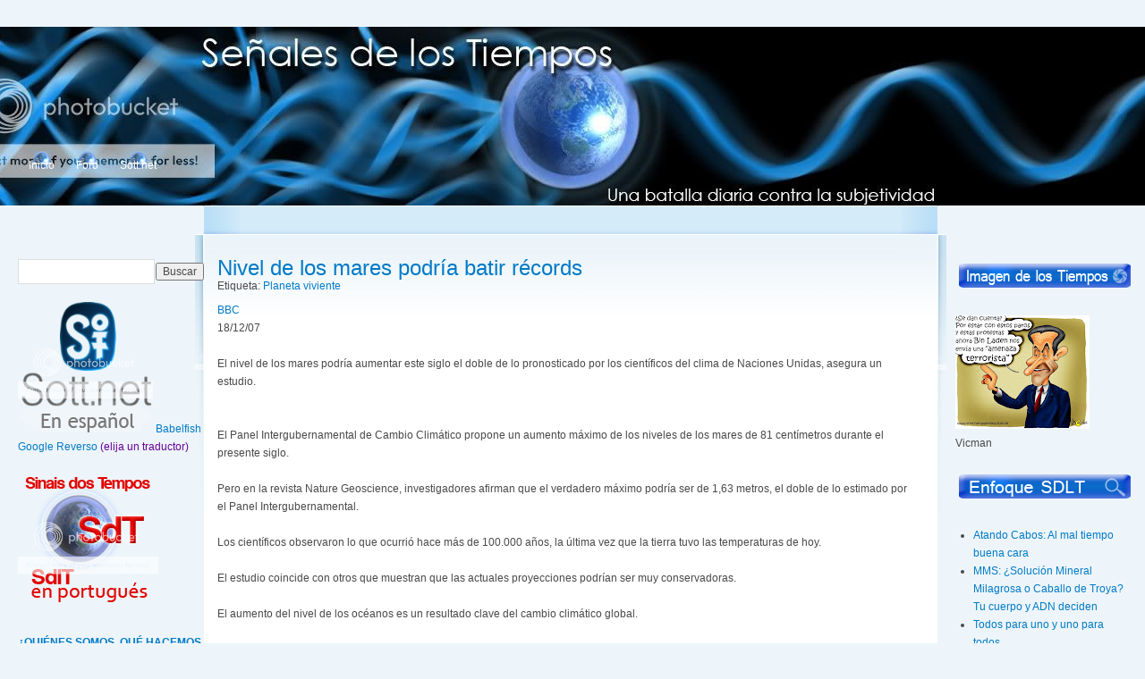

--- FILE ---
content_type: text/html; charset=UTF-8
request_url: https://senalesdelostiempos.blogspot.com/2007/12/nivel-de-los-mares-podra-batir-rcords.html
body_size: 25432
content:
<!DOCTYPE html>
<html xmlns='http://www.w3.org/1999/xhtml' xmlns:b='http://www.google.com/2005/gml/b' xmlns:data='http://www.google.com/2005/gml/data' xmlns:expr='http://www.google.com/2005/gml/expr'>
<style type='text/css'>
#navbar-iframe {
height:0px;
visibility:hidden;
display:none;
}
</style>
<head>
<link href='https://www.blogger.com/static/v1/widgets/2944754296-widget_css_bundle.css' rel='stylesheet' type='text/css'/>
<meta content='text/html; charset=UTF-8' http-equiv='Content-Type'/>
<meta content='blogger' name='generator'/>
<link href='https://senalesdelostiempos.blogspot.com/favicon.ico' rel='icon' type='image/x-icon'/>
<link href='http://senalesdelostiempos.blogspot.com/2007/12/nivel-de-los-mares-podra-batir-rcords.html' rel='canonical'/>
<link rel="alternate" type="application/atom+xml" title="Señales de los Tiempos - Atom" href="https://senalesdelostiempos.blogspot.com/feeds/posts/default" />
<link rel="alternate" type="application/rss+xml" title="Señales de los Tiempos - RSS" href="https://senalesdelostiempos.blogspot.com/feeds/posts/default?alt=rss" />
<link rel="service.post" type="application/atom+xml" title="Señales de los Tiempos - Atom" href="https://www.blogger.com/feeds/1268391747294171748/posts/default" />

<link rel="alternate" type="application/atom+xml" title="Señales de los Tiempos - Atom" href="https://senalesdelostiempos.blogspot.com/feeds/3046694675997301664/comments/default" />
<!--Can't find substitution for tag [blog.ieCssRetrofitLinks]-->
<meta content='http://senalesdelostiempos.blogspot.com/2007/12/nivel-de-los-mares-podra-batir-rcords.html' property='og:url'/>
<meta content='Nivel de los mares podría batir récords' property='og:title'/>
<meta content='BBC 18/12/07 El nivel de los mares podría aumentar este siglo el doble de lo pronosticado por los científicos del clima de Naciones Unidas, ...' property='og:description'/>
<title>Señales de los Tiempos: Nivel de los mares podría batir récords</title>
<style id='page-skin-1' type='text/css'><!--
/*
-----------------------------------------------
Blogger Template Style
Name:     Garland
Designer: Steven Wittens
URL:      http://acko.net/
Modified by: http://www.blogcrowds.com
Support:     http://www.blogcrowds.com
----------------------------------------------- */
a:link, a:visited {
color: #027ac6;
text-decoration: none;
}
a:hover {
color: #0062a0;
text-decoration: underline;
}
a:active, a.active {
color: #5895be;
}
body {
background: #edf5fa;
color: #494949;
font: 12px/170% Verdana, Arial, Helvetica, sans-serif;
margin: 0;
padding: 0;
}
body.sidebar-left  #footer {
margin-left: -210px;
}
/* So we move the #center container over the sidebars to compensate */
body.sidebar-left #center {
margin-left: -210px;
}
/* And add blanks left and right for the sidebars to fill */
body.sidebar-left #squeeze {
margin-left: 210px;
}
body.sidebar-right #center {
margin-right: -210px;
}
body.sidebar-right #footer {
margin-right: -210px;
}
body.sidebar-right #squeeze {
margin-right: 210px;
}
body.sidebars #center {
margin: 0 -210px;
}
body.sidebars #footer {
margin: 0 -210px;
}
body.sidebars #squeeze {
margin: 0 210px;
}
.meta{margin:0 0 30px 0}
.sidebar .widget{margin:0 0 20px 0}
dl {
margin: 0.5em 0 1em 1.5em;
}
dl dd {
margin: 0 0 .5em 1.5em;
}
dl dt {
}
h1 {
font-size: 170%;
}
h1, h2, h3, h4, h5, h6 {
font-family: Helvetica, Arial, sans-serif;
font-weight: normal;
margin: 0;
padding: 0;
}
h2 {
font-size: 160%;
line-height: 130%;
}
h3, .sidebar h2 {
font-size: 200%;
}
h4 {
font-size: 130%;
}
h5 {
font-size: 120%;
}
h6 {
font-size: 110%;
}
hr {
background: #5294c1;
border: none;
height: 1px;
margin: 0;
padding: 0;
}
img, a img {
border: none;
}
input {
color: #494949;
font: 12px/200% Verdana, Arial, Helvetica, sans-serif;
}
p {
margin: 0.6em 0 1.2em;
padding: 0;
}
textarea, select {
color: #494949;
font: 12px/160% Verdana, Arial, Helvetica, sans-serif;
}
.content ul {
margin: 0.5em 0 1em;
padding: 0;
}
.content ul li {
margin: 0.4em 0 0.4em 1.5em;
}
ul, quote, code, fieldset {
margin: .5em 0;
}
/**
* Primary navigation
*/
ul.primary-links {
float: left;
margin: 0;
padding: 0;
position: relative;
z-index: 4;
}
ul.primary-links li {
background: none;
float: left;
margin: 0;
padding: 0;
}
ul.primary-links li a, ul.primary-links li a:link, ul.primary-links li a:visited {
background: transparent url("https://lh3.googleusercontent.com/blogger_img_proxy/AEn0k_ueEUOKov7nfaFZgqkrM-EW7h-vEPsHVGwPpOCUcHTvmiNbH74cCSv1IOaOP_wsSjH8kzyVjM4TA-6RbPHeNqybXMu55I6fmJW2zGFdIIwOZzg1Du9d8ZCgn3OKxo2YMiwtQtUUXHmfCXUv=s0-d") no-repeat 50% 0;
color: #fff;
display: block;
margin: 0 1em;
padding: .5em 0 0;
}
ul.primary-links li a:hover, ul.primary-links li a.active {
background: transparent url("https://lh3.googleusercontent.com/blogger_img_proxy/AEn0k_sBGY1FtOLmecxNTl80ta4EM_ypHWlSbA5si-h86YBAz3YzmycPQZG8W9AhS6mVy6A1Y5aWxN_L_kem4-1LodHpRsawh0LkubxsOZ7KWajAdQqOOLV2oUXSpmQDNMacnLGkJuJ0iRa4m1Sc7pvzxhY=s0-d") no-repeat 50% 0;
color: #fff;
}
.nextprev {
margin-bottom: 60px;
margin-top: 10px;
}
.alignleft {
float: left;
}
.alignright {
float: right;
clear: both;
}
.commentlist {
list-style: none;
margin: 1em 0 3em;
padding: 0;
}
.commentlist .alt {
background: #edf5fa;
}
.commentlist .avatar {
border: 1px dotted #ccc;
float: right;
margin-right: 25px;
padding: 2px;
}
.commentlist cite {
font-weight: bold;
}
.commentlist li {
padding: 1em 2em;
}
.menu {
list-style: none;
margin: 0;
padding: 0;
}
.menu li li, .item-list ul li, li.leaf, .links li, .sidebar .li {
background: transparent url("https://lh3.googleusercontent.com/blogger_img_proxy/AEn0k_sY2vzYEfTIsimYJ9AtJeMVN-Rvjnl0N3kFkiQ5mH_7kTeiJWThCPzx9KBMvcV0OliExm4P7j7JJKrKLXcNSqqdom6EA24lM7mIiykED10YMMvxoS38UbTQYW15GlznajmTlMroBV-5PXxU=s0-d") no-repeat 0 .35em;
list-style-image: none;
list-style-type: none;
padding: 0 0 .3em 13px;
}
.post {
margin-bottom: 2em;
overflow: hidden;
}
#header h1, #header h1 a {
color: #66B5FF;
font-size: 0em;
font-weight: normal;
text-decoration: none;
text-shadow: #1659ac 0px 1px 3px;
}
#s {
margin-bottom: 5px;
}
/* Layout and images */
#wrapper {
background: url("https://lh3.googleusercontent.com/blogger_img_proxy/AEn0k_u6D10Odw1n5IwRYfzjkaJ8gNp8C8FpUY4814-k6a3rXrOX5RiXLpmkq5Y1g3Fnc8VaXmoA3nAxz9MNiz1Lga_QOHXmM3DAp4sWRbRNGcCzdAkrNHQLMvuGDlMFIzBGpFc=s0-d") #edf5fa no-repeat 50% 0;
padding: 139px 0;
}
#wrapper #container {
margin: 0 auto;
max-width: 1270px;
padding: 0 20px;
}
/* We must define 100% width to avoid the body being too narrow for near-empty pages */
#wrapper #container #center {
float: left;
width: 100%;
}
/* Now we add the backgrounds for the main content shading */
#wrapper #container #center #squeeze {
background: url("https://lh3.googleusercontent.com/blogger_img_proxy/AEn0k_s3llYx0Zs12uKVGX-A0yzXVDFuyYB9-dopsvedC8cudOizJ6oAYdzHXgxrc0yRmE7-xOOoNCwhC17VnoinmEY8rBIeG2FA5AQlor13zoc2UyHhl4ZMyHyHPKn0GLy-LiyS=s0-d") #fff repeat-x 50% 0;
}
#wrapper #container #center .right-corner {
background: transparent url("https://lh3.googleusercontent.com/blogger_img_proxy/AEn0k_sFhM2Dvh2HE5jmBHR_fBH8tuMziMFYkxvUTtRihCZNra_0HAX6KZBGCZQPx4dCMuqJGgm885MNj_w4vhnotRtfFoqGjXeUiEcLP19TZQC0_9K2wdCdPVe4qHwfwKmJjXcn0gDIoQI=s0-d") no-repeat 100% 0;
left: 10px;
position: relative;
}
#wrapper #container #center .right-corner .left-corner {
background: transparent url("https://lh3.googleusercontent.com/blogger_img_proxy/AEn0k_vT-OBrkD6FNRxphEBCaRgYKYQ8xgB8QYEBVmVh2FQA_ksqEe0DtZ4e2tbZ3YZnzMjDzMRpyTjRnP874sddExBiEnV8-KL3P3eFUzOALWV9jEq_PRn0NnM4LYa1oa5cDogf1ce_Xus=s0-d") no-repeat 0 0;
left: -10px;
margin-left: -10px;
min-height: 400px;
padding: 60px 25px 6em 25px;
position: relative;
}
#wrapper #container #footer {
clear: both;
color: #898989;
float: none;
margin: 4em 0 -3em;
text-align: center;
}
#wrapper #container #header {
height: 61px;
}
#wrapper #container #header #logo-floater {
position: absolute;
}
#wrapper #container #header h1, #wrapper #container #header h1 a:link, #wrapper #container #header h1 a:visited {
font-weight: bold;
line-height: 120px;
position: relative;
white-space: nowrap;
z-index: 2;
}
/* We ensure the sidebars are still clickable using z-index */
#wrapper #container .sidebar {
float: left;
margin: 60px 0 5em;
width: 208px;
z-index: 2;
}
body > #wrapper #container .sidebar {
position: relative;
}
#sidebar-left li {
margin-right: 10px;
}
#sidebar-right ul {
margin-left: 20px;
}
#sidebar2 {margin:0 0 0 20px;}
#sidebar-right li ul {
margin-left: 0;
}
.sidebar ul {
margin-left: 0;
padding: 0;
}
.content img {
margin-left: 10px;
}
#comment {
width: 400px;
}

--></style>
<style type='text/css'>
.fullpost {display:inline;}
.summarypost {display:none;}
</style>
<link href='https://www.blogger.com/dyn-css/authorization.css?targetBlogID=1268391747294171748&amp;zx=ad162a0f-2cfb-4938-8c44-e30e9eeb6a6e' media='none' onload='if(media!=&#39;all&#39;)media=&#39;all&#39;' rel='stylesheet'/><noscript><link href='https://www.blogger.com/dyn-css/authorization.css?targetBlogID=1268391747294171748&amp;zx=ad162a0f-2cfb-4938-8c44-e30e9eeb6a6e' rel='stylesheet'/></noscript>
<meta name='google-adsense-platform-account' content='ca-host-pub-1556223355139109'/>
<meta name='google-adsense-platform-domain' content='blogspot.com'/>

</head>
<body class='sidebars'>
<div class='navbar section' id='navbar'><div class='widget Navbar' data-version='1' id='Navbar1'><script type="text/javascript">
    function setAttributeOnload(object, attribute, val) {
      if(window.addEventListener) {
        window.addEventListener('load',
          function(){ object[attribute] = val; }, false);
      } else {
        window.attachEvent('onload', function(){ object[attribute] = val; });
      }
    }
  </script>
<div id="navbar-iframe-container"></div>
<script type="text/javascript" src="https://apis.google.com/js/platform.js"></script>
<script type="text/javascript">
      gapi.load("gapi.iframes:gapi.iframes.style.bubble", function() {
        if (gapi.iframes && gapi.iframes.getContext) {
          gapi.iframes.getContext().openChild({
              url: 'https://www.blogger.com/navbar/1268391747294171748?po\x3d3046694675997301664\x26origin\x3dhttps://senalesdelostiempos.blogspot.com',
              where: document.getElementById("navbar-iframe-container"),
              id: "navbar-iframe"
          });
        }
      });
    </script><script type="text/javascript">
(function() {
var script = document.createElement('script');
script.type = 'text/javascript';
script.src = '//pagead2.googlesyndication.com/pagead/js/google_top_exp.js';
var head = document.getElementsByTagName('head')[0];
if (head) {
head.appendChild(script);
}})();
</script>
</div></div>
<div id='navigation'></div>
<div id='wrapper'>
<div class='clear-block' id='container'>
<!-- skip links for text browsers -->
<span id='skiplinks' style='display:none;'>
<a href='#main'>skip to main </a> |
      <a href='#sidebar'>skip to sidebar</a>
</span>
<div id='header'>
<div class='header section' id='header'><div class='widget Header' data-version='1' id='Header1'>
<div id='logo-floater'>
<h1>
<a href='https://senalesdelostiempos.blogspot.com/'>Señales de los Tiempos</a>
</h1>
</div>
<ul class='links primary-links'>
<li><a href='http://senalesdelostiempos.blogspot.com'>Inicio</a></li>
<li><a href='http://www.cassiopaea.org/forum/index.php'>Foro</a></li>
<li><a href='http://www.sott.net'>Sott.net</a></li>
</ul>
</div></div>
</div>
<div class='sidebar' id='sidebar-left'><div class='side section' id='sidebar1'><div class='widget BlogSearch' data-version='1' id='BlogSearch1'>
<div class='widget-content'>
<div id='BlogSearch1_form'>
<form action='https://senalesdelostiempos.blogspot.com/search' class='gsc-search-box' target='_top'>
<table cellpadding='0' cellspacing='0' class='gsc-search-box'>
<tbody>
<tr>
<td class='gsc-input'>
<input autocomplete='off' class='gsc-input' name='q' size='10' title='search' type='text' value=''/>
</td>
<td class='gsc-search-button'>
<input class='gsc-search-button' title='search' type='submit' value='Buscar'/>
</td>
</tr>
</tbody>
</table>
</form>
</div>
</div>
<div class='clear'></div>
</div><div class='widget HTML' data-version='1' id='HTML6'>
<div class='widget-content'>
<a href="http://www.sott.net">
<img src="https://lh3.googleusercontent.com/blogger_img_proxy/AEn0k_vC1EqsBICYT776R2CGOpkO9-TknQN8zEW50qggKlu6iM3q1TS41hSv6TqqpZKYATlYognQMGchoKUoexQdfXYDxceEb9ytRuZJudJqFK2okNPMwkn44WjKcw=s0-d"></a>

<a href="http://es.babelfish.yahoo.com/translate_url?doit=done&amp;tt=url&amp;intl=1&amp;fr=bf-home&amp;trurl=http%3A%2F%2Fwww.sott.net&amp;lp=en_es&amp;btnTrUrl=Traducir">Babelfish</a>

<a href="http://translate.google.com/translate?u=http%3A%2F%2Fwww.sott.net&amp;hl=es&amp;ie=UTF8&amp;sl=en&amp;tl=es">Google</a>

<a href="http://elmundo.reverso.net/url/result_frame.asp?template=General&amp;direction=2097153&amp;autotranslate=on&amp;url=http%3A%2F%2Fwww.sott.net">Reverso</a>

<span style="color: rgb(102, 0, 153);">(elija un traductor)</span>
</div>
<div class='clear'></div>
</div><div class='widget HTML' data-version='1' id='HTML2'>
<div class='widget-content'>
<a href="http://sinais-dostempos.blogspot.com/">
<img src="https://lh3.googleusercontent.com/blogger_img_proxy/AEn0k_uq0QrHqgnEK0ZYXsyM4PIhAVRXAMCBGaZFk0qbSHrQTgtC-XnbYxNlYXYniQnSEPoFmZB8AmHrMNFstuMhvUDgXnG_YWQ3NsB-dAdPQLgUuqVBDH4xGLEolLQGbI-65ctW=s0-d"></a>
</div>
<div class='clear'></div>
</div><div class='widget Text' data-version='1' id='Text1'>
<div class='widget-content'>
<a href="http://senalesdelostiempos.blogspot.com/2007/03/quines-somos-qu-hacemos-y-por-qu.html"><strong>&#191;QUIÉNES SOMOS, QUÉ HACEMOS Y POR QUÉ?</strong></a><blockquote><span style="font-size:85%;">"<strong>Ignota, nulla curatio morbi</strong>"</span><br/><span style="font-size:85%;">(Es imposible curar una enfermedad que no se<br/>conoce)</span></blockquote>
</div>
<div class='clear'></div>
</div><div class='widget HTML' data-version='1' id='HTML9'>
<div class='widget-content'>
<script type="text/javascript" src="//static.ak.connect.facebook.com/js/api_lib/v0.4/FeatureLoader.js.php/es_LA"></script><script type="text/javascript">FB.init("b72f8e826fc8195f8b438d1273478392");</script><fb:fan profile_id="476884385013" stream="0" connections="6" logobar="1" width="190" height="290"></fb:fan><div style="font-size:8px; padding-left:10px"></div>
</div>
<div class='clear'></div>
</div><div class='widget Followers' data-version='1' id='Followers1'>
<div class='widget-content'>
<div id='Followers1-wrapper'>
<div style='margin-right:2px;'>
<div><script type="text/javascript" src="https://apis.google.com/js/platform.js"></script>
<div id="followers-iframe-container"></div>
<script type="text/javascript">
    window.followersIframe = null;
    function followersIframeOpen(url) {
      gapi.load("gapi.iframes", function() {
        if (gapi.iframes && gapi.iframes.getContext) {
          window.followersIframe = gapi.iframes.getContext().openChild({
            url: url,
            where: document.getElementById("followers-iframe-container"),
            messageHandlersFilter: gapi.iframes.CROSS_ORIGIN_IFRAMES_FILTER,
            messageHandlers: {
              '_ready': function(obj) {
                window.followersIframe.getIframeEl().height = obj.height;
              },
              'reset': function() {
                window.followersIframe.close();
                followersIframeOpen("https://www.blogger.com/followers/frame/1268391747294171748?colors\x3dCgt0cmFuc3BhcmVudBILdHJhbnNwYXJlbnQaByMwMDAwMDAiByMwMDAwMDAqByNGRkZGRkYyByMwMDAwMDA6ByMwMDAwMDBCByMwMDAwMDBKByMwMDAwMDBSByNGRkZGRkZaC3RyYW5zcGFyZW50\x26pageSize\x3d21\x26hl\x3des\x26origin\x3dhttps://senalesdelostiempos.blogspot.com");
              },
              'open': function(url) {
                window.followersIframe.close();
                followersIframeOpen(url);
              }
            }
          });
        }
      });
    }
    followersIframeOpen("https://www.blogger.com/followers/frame/1268391747294171748?colors\x3dCgt0cmFuc3BhcmVudBILdHJhbnNwYXJlbnQaByMwMDAwMDAiByMwMDAwMDAqByNGRkZGRkYyByMwMDAwMDA6ByMwMDAwMDBCByMwMDAwMDBKByMwMDAwMDBSByNGRkZGRkZaC3RyYW5zcGFyZW50\x26pageSize\x3d21\x26hl\x3des\x26origin\x3dhttps://senalesdelostiempos.blogspot.com");
  </script></div>
</div>
</div>
<div class='clear'></div>
</div>
</div><div class='widget HTML' data-version='1' id='HTML7'>
<div class='widget-content'>
<!-- Start of StatCounter Code -->
<script type="text/javascript">
var sc_project=2540869; 
var sc_invisible=0; 
var sc_partition=24; 
var sc_security="96e1bf1d";</script>

<script src="//www.statcounter.com/counter/counter_xhtml.js" type="text/javascript"></script><noscript><div class="statcounter"><a class="statcounter" href="http://www.statcounter.com/"><img alt="blog stats" src="https://lh3.googleusercontent.com/blogger_img_proxy/AEn0k_vNgVZeSi4cZ2HDclBA5SBLXWchd9QROZN6vpG4nKzJuza565yKgbnB64ZAUEJd6EirBhH9NgXjGyNt0ITIh0C_6b66qD05OHCh_u3Ih9ZgRjyO_Fy2pjm3kZu-BI082-Hxnzwm7aFVG6yQwurpvmi9SLMYUM_u39WaQiDMGfhPmqY=s0-d" class="statcounter"></a></div></noscript>
<!-- End of StatCounter Code -->
</div>
<div class='clear'></div>
</div><div class='widget Image' data-version='1' id='Image14'>
<div class='widget-content'>
<img alt='' height='37' id='Image14_img' src='https://blogger.googleusercontent.com/img/b/R29vZ2xl/AVvXsEi7Aar8dvoWiucO0YBImJzUcFxaFKZLGyCWNud6ohG3Gky36C-ohharHWzeEDTLCaIXC_iWRIb_W8D9Jv5qbePFNvgfobrit1uqlCKMvpsPZGu7W8DBr8PgHDypS4V-TKXeLi0skOm-c24g/s208/cmtrs.png' width='199'/>
<br/>
</div>
<div class='clear'></div>
</div><div class='widget Feed' data-version='1' id='Feed1'>
<h2>
</h2>
<div class='widget-content' id='Feed1_feedItemListDisplay'>
<span style='filter: alpha(25); opacity: 0.25;'>
<a href='http://senalesdelostiempos.blogspot.com/feeds/comments/default'>Cargando...</a>
</span>
</div>
<div class='clear'></div>
</div><div class='widget Image' data-version='1' id='Image6'>
<div class='widget-content'>
<img alt='' height='37' id='Image6_img' src='https://blogger.googleusercontent.com/img/b/R29vZ2xl/AVvXsEgJb5L-LRbrtHDhdFDQWtt_rg_itajh2E71YQgR8VPWgnMXKcUqJJpMPztTkWiLHAbGMSkitMjd5cNsYZIAuJjcjKpYrz0aF8WXDUnRa871pM8W1v6EdevpTfagN7nbrRRMVw0tCcBTgBgm/s1600-r/etiquetas.png' width='199'/>
<br/>
</div>
<div class='clear'></div>
</div><div class='widget Label' data-version='1' id='Label1'>
<div class='widget-content'>
<ul>
<li>
<a href='https://senalesdelostiempos.blogspot.com/search/label/Los%20Ejes%20del%20Mal'>Los Ejes del Mal</a>

        (4743)
      </li>
<li>
<a href='https://senalesdelostiempos.blogspot.com/search/label/America%20Latina'>America Latina</a>

        (4594)
      </li>
<li>
<a href='https://senalesdelostiempos.blogspot.com/search/label/Alrededor%20del%20Mundo'>Alrededor del Mundo</a>

        (3254)
      </li>
<li>
<a href='https://senalesdelostiempos.blogspot.com/search/label/La%20Locura%20del%20Medio%20Oriente'>La Locura del Medio Oriente</a>

        (2922)
      </li>
<li>
<a href='https://senalesdelostiempos.blogspot.com/search/label/Planeta%20viviente'>Planeta viviente</a>

        (2863)
      </li>
<li>
<a href='https://senalesdelostiempos.blogspot.com/search/label/Lobos%20en%20piel%20de%20oveja'>Lobos en piel de oveja</a>

        (2118)
      </li>
<li>
<a href='https://senalesdelostiempos.blogspot.com/search/label/Econom%C3%ADa'>Economía</a>

        (1853)
      </li>
<li>
<a href='https://senalesdelostiempos.blogspot.com/search/label/Cr%C3%B3nicas%20Euroasi%C3%A1ticas'>Crónicas Euroasiáticas</a>

        (1817)
      </li>
<li>
<a href='https://senalesdelostiempos.blogspot.com/search/label/Ciencia%20y%20Tecnolog%C3%ADa'>Ciencia y Tecnología</a>

        (1687)
      </li>
<li>
<a href='https://senalesdelostiempos.blogspot.com/search/label/El%20gato%20yanqui%20en%20su%20patio%20trasero'>El gato yanqui en su patio trasero</a>

        (995)
      </li>
<li>
<a href='https://senalesdelostiempos.blogspot.com/search/label/Salud'>Salud</a>

        (991)
      </li>
<li>
<a href='https://senalesdelostiempos.blogspot.com/search/label/Sucesos%20C%C3%B3smicos'>Sucesos Cósmicos</a>

        (725)
      </li>
<li>
<a href='https://senalesdelostiempos.blogspot.com/search/label/El%20Gran%20Hermano'>El Gran Hermano</a>

        (588)
      </li>
<li>
<a href='https://senalesdelostiempos.blogspot.com/search/label/Sucesos%20Extra%C3%B1os'>Sucesos Extraños</a>

        (526)
      </li>
<li>
<a href='https://senalesdelostiempos.blogspot.com/search/label/La%20sociedad%20enloquecida'>La sociedad enloquecida</a>

        (401)
      </li>
<li>
<a href='https://senalesdelostiempos.blogspot.com/search/label/Lo%20Mejor%20de%20la%20Web'>Lo Mejor de la Web</a>

        (282)
      </li>
<li>
<a href='https://senalesdelostiempos.blogspot.com/search/label/Historia%20humana%20reciente'>Historia humana reciente</a>

        (263)
      </li>
<li>
<a href='https://senalesdelostiempos.blogspot.com/search/label/Traducci%C3%B3n%20Signs%20Of%20The%20Times'>Traducción Signs Of The Times</a>

        (191)
      </li>
<li>
<a href='https://senalesdelostiempos.blogspot.com/search/label/Videos'>Videos</a>

        (185)
      </li>
<li>
<a href='https://senalesdelostiempos.blogspot.com/search/label/Comentarios%20SDLT'>Comentarios SDLT</a>

        (178)
      </li>
<li>
<a href='https://senalesdelostiempos.blogspot.com/search/label/Enfoque%20SDLT'>Enfoque SDLT</a>

        (138)
      </li>
<li>
<a href='https://senalesdelostiempos.blogspot.com/search/label/Humor%20de%20los%20Tiempos'>Humor de los Tiempos</a>

        (56)
      </li>
<li>
<a href='https://senalesdelostiempos.blogspot.com/search/label/Editoriales'>Editoriales</a>

        (26)
      </li>
<li>
<a href='https://senalesdelostiempos.blogspot.com/search/label/%C2%BFQui%C3%A9nes%20Somos%20Qu%C3%A9%20Hacemos%20y%20Por%20Qu%C3%A9%3F'>&#191;Quiénes Somos Qué Hacemos y Por Qué?</a>

        (3)
      </li>
</ul>
<div class='clear'></div>
</div>
</div><div class='widget Image' data-version='1' id='Image7'>
<div class='widget-content'>
<img alt='' height='37' id='Image7_img' src='https://blogger.googleusercontent.com/img/b/R29vZ2xl/AVvXsEhbjzckKdZEerGT4xEeCaeIVINnfi7_JJ5-pYHNV6GkHos1FO0Y_uz2hir2jvNTvOCxyEp2ZrnaNbuTrdVHXCffTPhzWj9EwPriXWYgFMrAWVHs3MdtmA_mYZYCThNwV6ze81eIMX5GMORl/s1600-r/libros.png' width='199'/>
<br/>
</div>
<div class='clear'></div>
</div><div class='widget Text' data-version='1' id='Text2'>
<div class='widget-content'>
<a href="http://pilulerouge.com/category/books?lang=es"><img border="0" alt="Pilule Rouge" src="https://lh3.googleusercontent.com/blogger_img_proxy/AEn0k_uC3dBhqjuSYKpAlRHfdqnfBrYzvtyvYLcyE3nTGW3sKbrtHpD5l0bulO0qtAc2kCFaO6SW8rFtI-RbfKN5MT9qROYgot_TTVeQpCLQtqsiftyw1Pe0zK5E95BP=s0-d"></a><br/><a href="http://pilulerouge.com/category/books?lang=es"><span style="COLOR: rgb(102,0,0)">Compras - América Latina y España</span><br/></a><br/>
</div>
<div class='clear'></div>
</div><div class='widget HTML' data-version='1' id='HTML4'>
<div class='widget-content'>
<span style="color: rgb(153, 0, 0); font-style: italic;">La Historia Secreta del Mundo</span>

<a href="http://pilulerouge.com/36-secret-history?lang=es"><img border="0" alt="Photobucket" src="https://lh3.googleusercontent.com/blogger_img_proxy/AEn0k_v9pJOMGE2AVGkq5G_CgE0ekHGlzCDmZgdGo9UC5bqmZJrRA9jmCAPyP04GC1lQJ5wP4sSZotSa9gwuge8VafacMFDAiz0OFYguK0hkLpq_OYxmbAVCV7dyZE--wA=s0-d"></a>

 Laura Knight-Jadczyk
</div>
<div class='clear'></div>
</div><div class='widget HTML' data-version='1' id='HTML5'>
<div class='widget-content'>
<span style="color: rgb(102, 0, 0); font-style: italic;">11-S La Verdad Definitiva</span>

<a href="http://pilulerouge.com/40-911?lang=es"><img border="0" alt="11/9" src="https://lh3.googleusercontent.com/blogger_img_proxy/AEn0k_usVt7bEiG6dkMBtmeU_jxn8WfcVjEAbnz_0IF7mGrXZ7QB67ZDHnfK2COPxQbcKWNqu6FvciZv3jEhaJVTxVbpfqTTMk8bAzclChmvOP9cFJq2mbflMRPcYHF6=s0-d"></a>

    Laura Knight-Jadczyk
    y Joe Quinn
</div>
<div class='clear'></div>
</div><div class='widget HTML' data-version='1' id='HTML8'>
<div class='widget-content'>
<span style="color: rgb(102, 0, 0); font-style: italic;">           La Onda Vol.1</span>

<a href="http://pilulerouge.com/2-the-wave-1?lang=es"><img border="0" alt="La Onda 1" src="https://lh3.googleusercontent.com/blogger_img_proxy/AEn0k_tsqKRXOnnX1inVoTHZZxOPDQSTtZrAe2xVSrm7I0BVaAAht2zFs0UT3HtBaaO4p-c6CY0roViv6ishHomRCANKKMxvY-odrXJAXGL2yFmoBQavTjWPXG_wRvr-=s0-d"></a>

       Laura Knight-Jadczyk
</div>
<div class='clear'></div>
</div><div class='widget HTML' data-version='1' id='HTML10'>
<div class='widget-content'>
<span style="color: rgb(102, 0, 0); font-style: italic;">           Political Ponerology</span>

<a href="http://redpillpress.com/retail/index.php?main_page=product_info&amp;products_id=45&amp;zenid=6d60dc854d7efdf104d04d02525f16c6"><img border="0" alt="Ponerology" src="https://lh3.googleusercontent.com/blogger_img_proxy/AEn0k_uXIUms6qJiNJ-sLeamtgRnVGr4M-BYeSUlFJSiWcN93d6CIPekpcoOr6LhlEePSoOW8jmovA9TWgqyqYiP3AmMdtUJVaYfqARbAtx6Mb3ejk_kxFilgjPwH9Y=s0-d"></a>

     Andrew M. Lobaczewski
(Proximamente en español)
</div>
<div class='clear'></div>
</div><div class='widget Image' data-version='1' id='Image8'>
<div class='widget-content'>
<img alt='' height='37' id='Image8_img' src='https://blogger.googleusercontent.com/img/b/R29vZ2xl/AVvXsEhhKs8P-rEzOSnlxpOwn3kmtvwuKXTDUgk6g8Y6ad_Bhp72SrGB0NlqEUgjXL6_L1gzvHqZMUJRvfQvTNV_L_jUDxAQG1_ovNdt3MobZS3O9qNTsaxGvcU4eGJrkTbyP1swolXFwhKIZ9cn/s1600-r/multimedia.png' width='199'/>
<br/>
</div>
<div class='clear'></div>
</div><div class='widget HTML' data-version='1' id='HTML1'>
<div class='widget-content'>
<a href="http://es.youtube.com/senalesdelostiempos"><img src="https://lh3.googleusercontent.com/blogger_img_proxy/AEn0k_vX2PSZ9dCvWTOpeOdspawtjUSZKx-a3-yoT0Fbz8_8VhwJrRph6KIWgdtvf-2rbITh0xFoKiN-8eXiPz--il_hSs2G1O2TjM1dWNNespyONAljcY19_xC1E1jsQmk=s0-d"></a><br /><br />
<img src="//photos1.blogger.com/x/blogger2/7281/7931215566757/1600/z/404410/gse_multipart33091.jpg"><br />
<a href="http://www.pentagonstrike.co.uk/pentagon_sp.htm#Preloader">Flash</a> - <a href="//www.youtube.com/watch?v=4U0-n4gp9fQ">Video</a><br /><br />
<img src="//photos1.blogger.com/x/blogger2/7281/7931215566757/1600/z/449818/gse_multipart33092.jpg"><br />
<a href="http://www.pentagonstrike.co.uk/disease_sp.htm">Flash</a> - <a href="//www.youtube.com/watch?v=jBcwaGSjWFM">Video</a>
</div>
<div class='clear'></div>
</div><div class='widget HTML' data-version='1' id='HTML12'>
<div class='widget-content'>
<a href="http://senalesdelostiempos.blogspot.com/2009/10/promocione-sottnet-y-sdlt.html"><img src="https://lh3.googleusercontent.com/blogger_img_proxy/AEn0k_uzwhqCvDupoYMT42wfwWquw_031LTeTbssoF00MgkyPIcDb2YPuHQphVoHUvaCHNiBYng1CKcdmcPc5u7hQJJuSj07rkilYYH-lKSgP5S-iYmDq-nLE8whRV8=s0-d"></a>
</div>
<div class='clear'></div>
</div><div class='widget Image' data-version='1' id='Image11'>
<div class='widget-content'>
<img alt='' height='37' id='Image11_img' src='https://blogger.googleusercontent.com/img/b/R29vZ2xl/AVvXsEiNt2dnIBuHE8esaKKVhnb99GywsMSLk3_M1YmwIct6nFWSyVO4oWpAEplE-nxjqfesJJg7T3Mfz05_Akc3eE6y3woX3Jl3XW5LIM-RCCH3Kfswlqy_ZCsmuElcKW-lS2ZiDhx7lfGQgeKi/s1600-r/contacto.png' width='199'/>
<br/>
</div>
<div class='clear'></div>
</div><div class='widget Image' data-version='1' id='Image1'>
<div class='widget-content'>
<img alt='' height='62' id='Image1_img' src='https://blogger.googleusercontent.com/img/b/R29vZ2xl/AVvXsEggEt6sL2SgaWjWk5_4HX9yE8tUjYRVHg0GwI1TdazLnah8h41a5DvgdFh9WpVkuzfuHWRafb-mwCaVNyD5tm3oM7jD31pdX7pBKVeI7mJb4wOOpPUoLMeUw1Uc2dw2KXFL2nSLR1xLTU6p/s1600-r/gm.png' width='190'/>
<br/>
</div>
<div class='clear'></div>
</div></div></div>
<div id='crosscol-wrapper' style='text-align:center'>
<div class='crosscol no-items section' id='crosscol'></div>
</div>
<div id='center'><div id='squeeze'><div class='right-corner'><div class='left-corner'>
<!-- begin content -->
<div class='node'>
<div class='main section' id='main'><div class='widget Blog' data-version='1' id='Blog1'>
<div class='post'>
<div class='post hentry'>
<a name='3046694675997301664'></a>
<h3 class='post-title entry-title'>
<a href='https://senalesdelostiempos.blogspot.com/2007/12/nivel-de-los-mares-podra-batir-rcords.html'>Nivel de los mares podría batir récords</a>
</h3>
<div class='post-header-line-1'><span class='post-labels'>
Etiqueta:
<a href='https://senalesdelostiempos.blogspot.com/search/label/Planeta%20viviente' rel='tag'>Planeta viviente</a>
</span>
</div>
<div class='post-body entry-content'>
<p><a href="http://news.bbc.co.uk/hi/spanish/science/newsid_7149000/7149110.stm">BBC</a><br />18/12/07<br /><br />El nivel de los mares podría aumentar este siglo el doble de lo pronosticado por los científicos del clima de Naciones Unidas, asegura un estudio.<br /><span class="summarypost"><br /><a href="http://senalesdelostiempos.blogspot.com/2007/03/quines-somos-qu-hacemos-y-por-qu.html">...Siga leyendo esta noticia, haciendo click en el título...</a><br /></span><br /><span class="fullpost"><br />El Panel Intergubernamental de Cambio Climático propone un aumento máximo de los niveles de los mares de 81 centímetros durante el presente siglo.<br /><br />Pero en la revista Nature Geoscience, investigadores afirman que el verdadero máximo podría ser de 1,63 metros, el doble de lo estimado por el Panel Intergubernamental.<br /><br />Los científicos observaron lo que ocurrió hace más de 100.000 años, la última vez que la tierra tuvo las temperaturas de hoy.<br /><br />El estudio coincide con otros que muestran que las actuales proyecciones podrían ser muy conservadoras.<br /><br />El aumento del nivel de los océanos es un resultado clave del cambio climático global.<br /><br />Existen dos importantes efectos contributivos: la expansión del agua de los mares a medida que los océanos se calientan, y el deshielo de los glaciares sobre la tierra.<br /><br />"Trabajo sólido"<br /><br />En el último estudio, investigadores dan a conocer sus cálculos luego de observar el denominado periodo interglaciar, 124.000 a 119.000 años atrás, cuando el clima de la Tierra era más cálido que el actual, debido a una diferente configuración de la órbita del planeta alrededor del Sol. <br /><br />Esa fue la última vez que el nivel del mar se situó 6 metros por encima del nivel actual, un hecho provocado por el deshielo de las capas polares que cubrían a Groenlandia y la Antártica.<br /><br />Los investigadores afirman que su estudio es la primera documentación sólida de cuán rápidamente el nivel del mar alcanzó ese nivel.<br /><br />"Hasta ahora no se habían conocido datos que establecieran un límite máximo de los índices anteriores del nivel del mar, en comparación con el nivel actual", dijo en una declaración el director del estudio, Eelco Rohling, del Centro Nacional de Oceanografía de Southampton, en el Reino Unido.<br /><br />Rohling y sus colegas hallaron un promedio de aumento del nivel de los mares de 1 metro con 60 centímetros cada siglo durante el periodo interglaciar.<br /><br />Nuevos pronósticos<br /><br />En ese entonces, Groenlandia era de 3 a 5 grados más cálido que en la actualidad, similar al periodo de calor que se espera en los próximos 50 a 100 años, dijo el doctor Rohling.<br /><br />Los modelos actuales de actividad de las capas polares no pronostican tasas de cambio de esta magnitud. Tampoco incluyen muchos de los procesos dinámicos que de hecho son observados por los glaciólogos, afirman los investigadores. <br /><br />"El promedio de aumento del nivel del mar de 1,6 metros por siglo que encontramos, es aproximadamente el doble del máximo estimado por el Cuarto Informe de Evaluación del Panel Intergubernamental de Cambio Climático, y en consecuencia ofrece las primeras limitaciones potenciales del componente dinámico de la capa de hielo que no se incluyó en los valores del Panel que saltaron a los titulares", explicó Rohling.<br /><br />El año pasado otro estudio encontró que las proyecciones de aumento del nivel del mar podrían estar subestimando el impacto del cambio climático inducido por el hombre en los océanos del mundo.<br /><br />Stefan Rahmstorf, del Instituto Potsdam para la Investigación del Impacto Climático de Alemania, y sus colegas, calcularon la temperatura promedio de superficie a nivel global contra el aumento del nivel de los océanos, y encontraron que los niveles podrían aumentar un 59% por encima de los pronósticos actuales.  <br /></span></p>
<div style='clear: both;'></div>
</div>
<div class='post-footer'>
<p class='post-footer-line post-footer-line-1'><span class='post-comment-link'>
</span>
<span class='post-icons'>
<span class='item-control blog-admin pid-59387381'>
<a href='https://www.blogger.com/post-edit.g?blogID=1268391747294171748&postID=3046694675997301664&from=pencil' title='Editar entrada'>
<img alt="" class="icon-action" height="18" src="//img2.blogblog.com/img/icon18_edit_allbkg.gif" width="18">
</a>
</span>
</span>
</p>
<p class='post-footer-line post-footer-line-2'></p>
<p class='post-footer-line post-footer-line-3'></p>
</div>
</div>
<div class='comments' id='comments'>
<a name='comments'></a>
<h4>
0
comentarios:
        
</h4>
<div class='pid-59387381' id='Blog1_comments-block-wrapper'>
<dl class='avatar-comment-indent' id='comments-block'>
</dl>
</div>
<p class='comment-footer'>
<a href='https://www.blogger.com/comment/fullpage/post/1268391747294171748/3046694675997301664' onclick='javascript:window.open(this.href, "bloggerPopup", "toolbar=0,location=0,statusbar=1,menubar=0,scrollbars=yes,width=640,height=500"); return false;'>Publicar un comentario</a>
</p>
<div id='backlinks-container'>
<div id='Blog1_backlinks-container'>
</div>
</div>
</div>
</div>
<div class='blog-pager' id='blog-pager'>
<span id='blog-pager-newer-link'>
<a class='blog-pager-newer-link' href='https://senalesdelostiempos.blogspot.com/2007/12/la-muerte-de-una-galaxia.html' id='Blog1_blog-pager-newer-link' title='Entrada más reciente'>Entrada más reciente</a>
</span>
<span id='blog-pager-older-link'>
<a class='blog-pager-older-link' href='https://senalesdelostiempos.blogspot.com/2007/12/incursin-turca-en-el-norte-de-irak.html' id='Blog1_blog-pager-older-link' title='Entrada antigua'>Entrada antigua</a>
</span>
<a class='home-link' href='https://senalesdelostiempos.blogspot.com/'>Inicio</a>
</div>
<div class='clear'></div>
<div class='post-feeds'>
<div class='feed-links'>
Suscribirse a:
<a class='feed-link' href='https://senalesdelostiempos.blogspot.com/feeds/3046694675997301664/comments/default' target='_blank' type='application/atom+xml'>Enviar comentarios (Atom)</a>
</div>
</div>
</div></div></div>
<!-- end content --><!-- spacer for skins that want sidebar and main to be the same height--><div class='clear'>&#160;</div><div id='footer-wrapper'><div class='footer section' id='footer'><div class='widget BlogArchive' data-version='1' id='BlogArchive1'>
<h2>Más Señales de los Tiempos</h2>
<div class='widget-content'>
<div id='ArchiveList'>
<div id='BlogArchive1_ArchiveList'>
<ul class='hierarchy'>
<li class='archivedate collapsed'>
<a class='toggle' href='javascript:void(0)'>
<span class='zippy'>

          &#9658;&#160;
        
</span>
</a>
<a class='post-count-link' href='https://senalesdelostiempos.blogspot.com/2010/'>2010</a>
<span class='post-count' dir='ltr'>(7251)</span>
<ul class='hierarchy'>
<li class='archivedate collapsed'>
<a class='toggle' href='javascript:void(0)'>
<span class='zippy'>

          &#9658;&#160;
        
</span>
</a>
<a class='post-count-link' href='https://senalesdelostiempos.blogspot.com/2010_12_05_archive.html'>05/12/10 - 12/12/10</a>
<span class='post-count' dir='ltr'>(1)</span>
</li>
</ul>
<ul class='hierarchy'>
<li class='archivedate collapsed'>
<a class='toggle' href='javascript:void(0)'>
<span class='zippy'>

          &#9658;&#160;
        
</span>
</a>
<a class='post-count-link' href='https://senalesdelostiempos.blogspot.com/2010_11_07_archive.html'>07/11/10 - 14/11/10</a>
<span class='post-count' dir='ltr'>(41)</span>
</li>
</ul>
<ul class='hierarchy'>
<li class='archivedate collapsed'>
<a class='toggle' href='javascript:void(0)'>
<span class='zippy'>

          &#9658;&#160;
        
</span>
</a>
<a class='post-count-link' href='https://senalesdelostiempos.blogspot.com/2010_10_31_archive.html'>31/10/10 - 07/11/10</a>
<span class='post-count' dir='ltr'>(133)</span>
</li>
</ul>
<ul class='hierarchy'>
<li class='archivedate collapsed'>
<a class='toggle' href='javascript:void(0)'>
<span class='zippy'>

          &#9658;&#160;
        
</span>
</a>
<a class='post-count-link' href='https://senalesdelostiempos.blogspot.com/2010_10_24_archive.html'>24/10/10 - 31/10/10</a>
<span class='post-count' dir='ltr'>(136)</span>
</li>
</ul>
<ul class='hierarchy'>
<li class='archivedate collapsed'>
<a class='toggle' href='javascript:void(0)'>
<span class='zippy'>

          &#9658;&#160;
        
</span>
</a>
<a class='post-count-link' href='https://senalesdelostiempos.blogspot.com/2010_10_17_archive.html'>17/10/10 - 24/10/10</a>
<span class='post-count' dir='ltr'>(158)</span>
</li>
</ul>
<ul class='hierarchy'>
<li class='archivedate collapsed'>
<a class='toggle' href='javascript:void(0)'>
<span class='zippy'>

          &#9658;&#160;
        
</span>
</a>
<a class='post-count-link' href='https://senalesdelostiempos.blogspot.com/2010_10_10_archive.html'>10/10/10 - 17/10/10</a>
<span class='post-count' dir='ltr'>(65)</span>
</li>
</ul>
<ul class='hierarchy'>
<li class='archivedate collapsed'>
<a class='toggle' href='javascript:void(0)'>
<span class='zippy'>

          &#9658;&#160;
        
</span>
</a>
<a class='post-count-link' href='https://senalesdelostiempos.blogspot.com/2010_10_03_archive.html'>03/10/10 - 10/10/10</a>
<span class='post-count' dir='ltr'>(120)</span>
</li>
</ul>
<ul class='hierarchy'>
<li class='archivedate collapsed'>
<a class='toggle' href='javascript:void(0)'>
<span class='zippy'>

          &#9658;&#160;
        
</span>
</a>
<a class='post-count-link' href='https://senalesdelostiempos.blogspot.com/2010_09_26_archive.html'>26/09/10 - 03/10/10</a>
<span class='post-count' dir='ltr'>(148)</span>
</li>
</ul>
<ul class='hierarchy'>
<li class='archivedate collapsed'>
<a class='toggle' href='javascript:void(0)'>
<span class='zippy'>

          &#9658;&#160;
        
</span>
</a>
<a class='post-count-link' href='https://senalesdelostiempos.blogspot.com/2010_09_19_archive.html'>19/09/10 - 26/09/10</a>
<span class='post-count' dir='ltr'>(138)</span>
</li>
</ul>
<ul class='hierarchy'>
<li class='archivedate collapsed'>
<a class='toggle' href='javascript:void(0)'>
<span class='zippy'>

          &#9658;&#160;
        
</span>
</a>
<a class='post-count-link' href='https://senalesdelostiempos.blogspot.com/2010_09_12_archive.html'>12/09/10 - 19/09/10</a>
<span class='post-count' dir='ltr'>(109)</span>
</li>
</ul>
<ul class='hierarchy'>
<li class='archivedate collapsed'>
<a class='toggle' href='javascript:void(0)'>
<span class='zippy'>

          &#9658;&#160;
        
</span>
</a>
<a class='post-count-link' href='https://senalesdelostiempos.blogspot.com/2010_09_05_archive.html'>05/09/10 - 12/09/10</a>
<span class='post-count' dir='ltr'>(118)</span>
</li>
</ul>
<ul class='hierarchy'>
<li class='archivedate collapsed'>
<a class='toggle' href='javascript:void(0)'>
<span class='zippy'>

          &#9658;&#160;
        
</span>
</a>
<a class='post-count-link' href='https://senalesdelostiempos.blogspot.com/2010_08_29_archive.html'>29/08/10 - 05/09/10</a>
<span class='post-count' dir='ltr'>(116)</span>
</li>
</ul>
<ul class='hierarchy'>
<li class='archivedate collapsed'>
<a class='toggle' href='javascript:void(0)'>
<span class='zippy'>

          &#9658;&#160;
        
</span>
</a>
<a class='post-count-link' href='https://senalesdelostiempos.blogspot.com/2010_08_22_archive.html'>22/08/10 - 29/08/10</a>
<span class='post-count' dir='ltr'>(106)</span>
</li>
</ul>
<ul class='hierarchy'>
<li class='archivedate collapsed'>
<a class='toggle' href='javascript:void(0)'>
<span class='zippy'>

          &#9658;&#160;
        
</span>
</a>
<a class='post-count-link' href='https://senalesdelostiempos.blogspot.com/2010_08_15_archive.html'>15/08/10 - 22/08/10</a>
<span class='post-count' dir='ltr'>(130)</span>
</li>
</ul>
<ul class='hierarchy'>
<li class='archivedate collapsed'>
<a class='toggle' href='javascript:void(0)'>
<span class='zippy'>

          &#9658;&#160;
        
</span>
</a>
<a class='post-count-link' href='https://senalesdelostiempos.blogspot.com/2010_08_08_archive.html'>08/08/10 - 15/08/10</a>
<span class='post-count' dir='ltr'>(176)</span>
</li>
</ul>
<ul class='hierarchy'>
<li class='archivedate collapsed'>
<a class='toggle' href='javascript:void(0)'>
<span class='zippy'>

          &#9658;&#160;
        
</span>
</a>
<a class='post-count-link' href='https://senalesdelostiempos.blogspot.com/2010_08_01_archive.html'>01/08/10 - 08/08/10</a>
<span class='post-count' dir='ltr'>(169)</span>
</li>
</ul>
<ul class='hierarchy'>
<li class='archivedate collapsed'>
<a class='toggle' href='javascript:void(0)'>
<span class='zippy'>

          &#9658;&#160;
        
</span>
</a>
<a class='post-count-link' href='https://senalesdelostiempos.blogspot.com/2010_07_25_archive.html'>25/07/10 - 01/08/10</a>
<span class='post-count' dir='ltr'>(123)</span>
</li>
</ul>
<ul class='hierarchy'>
<li class='archivedate collapsed'>
<a class='toggle' href='javascript:void(0)'>
<span class='zippy'>

          &#9658;&#160;
        
</span>
</a>
<a class='post-count-link' href='https://senalesdelostiempos.blogspot.com/2010_07_18_archive.html'>18/07/10 - 25/07/10</a>
<span class='post-count' dir='ltr'>(145)</span>
</li>
</ul>
<ul class='hierarchy'>
<li class='archivedate collapsed'>
<a class='toggle' href='javascript:void(0)'>
<span class='zippy'>

          &#9658;&#160;
        
</span>
</a>
<a class='post-count-link' href='https://senalesdelostiempos.blogspot.com/2010_07_11_archive.html'>11/07/10 - 18/07/10</a>
<span class='post-count' dir='ltr'>(135)</span>
</li>
</ul>
<ul class='hierarchy'>
<li class='archivedate collapsed'>
<a class='toggle' href='javascript:void(0)'>
<span class='zippy'>

          &#9658;&#160;
        
</span>
</a>
<a class='post-count-link' href='https://senalesdelostiempos.blogspot.com/2010_07_04_archive.html'>04/07/10 - 11/07/10</a>
<span class='post-count' dir='ltr'>(140)</span>
</li>
</ul>
<ul class='hierarchy'>
<li class='archivedate collapsed'>
<a class='toggle' href='javascript:void(0)'>
<span class='zippy'>

          &#9658;&#160;
        
</span>
</a>
<a class='post-count-link' href='https://senalesdelostiempos.blogspot.com/2010_06_27_archive.html'>27/06/10 - 04/07/10</a>
<span class='post-count' dir='ltr'>(144)</span>
</li>
</ul>
<ul class='hierarchy'>
<li class='archivedate collapsed'>
<a class='toggle' href='javascript:void(0)'>
<span class='zippy'>

          &#9658;&#160;
        
</span>
</a>
<a class='post-count-link' href='https://senalesdelostiempos.blogspot.com/2010_06_20_archive.html'>20/06/10 - 27/06/10</a>
<span class='post-count' dir='ltr'>(169)</span>
</li>
</ul>
<ul class='hierarchy'>
<li class='archivedate collapsed'>
<a class='toggle' href='javascript:void(0)'>
<span class='zippy'>

          &#9658;&#160;
        
</span>
</a>
<a class='post-count-link' href='https://senalesdelostiempos.blogspot.com/2010_06_13_archive.html'>13/06/10 - 20/06/10</a>
<span class='post-count' dir='ltr'>(189)</span>
</li>
</ul>
<ul class='hierarchy'>
<li class='archivedate collapsed'>
<a class='toggle' href='javascript:void(0)'>
<span class='zippy'>

          &#9658;&#160;
        
</span>
</a>
<a class='post-count-link' href='https://senalesdelostiempos.blogspot.com/2010_06_06_archive.html'>06/06/10 - 13/06/10</a>
<span class='post-count' dir='ltr'>(186)</span>
</li>
</ul>
<ul class='hierarchy'>
<li class='archivedate collapsed'>
<a class='toggle' href='javascript:void(0)'>
<span class='zippy'>

          &#9658;&#160;
        
</span>
</a>
<a class='post-count-link' href='https://senalesdelostiempos.blogspot.com/2010_05_30_archive.html'>30/05/10 - 06/06/10</a>
<span class='post-count' dir='ltr'>(214)</span>
</li>
</ul>
<ul class='hierarchy'>
<li class='archivedate collapsed'>
<a class='toggle' href='javascript:void(0)'>
<span class='zippy'>

          &#9658;&#160;
        
</span>
</a>
<a class='post-count-link' href='https://senalesdelostiempos.blogspot.com/2010_05_23_archive.html'>23/05/10 - 30/05/10</a>
<span class='post-count' dir='ltr'>(161)</span>
</li>
</ul>
<ul class='hierarchy'>
<li class='archivedate collapsed'>
<a class='toggle' href='javascript:void(0)'>
<span class='zippy'>

          &#9658;&#160;
        
</span>
</a>
<a class='post-count-link' href='https://senalesdelostiempos.blogspot.com/2010_05_16_archive.html'>16/05/10 - 23/05/10</a>
<span class='post-count' dir='ltr'>(149)</span>
</li>
</ul>
<ul class='hierarchy'>
<li class='archivedate collapsed'>
<a class='toggle' href='javascript:void(0)'>
<span class='zippy'>

          &#9658;&#160;
        
</span>
</a>
<a class='post-count-link' href='https://senalesdelostiempos.blogspot.com/2010_05_09_archive.html'>09/05/10 - 16/05/10</a>
<span class='post-count' dir='ltr'>(128)</span>
</li>
</ul>
<ul class='hierarchy'>
<li class='archivedate collapsed'>
<a class='toggle' href='javascript:void(0)'>
<span class='zippy'>

          &#9658;&#160;
        
</span>
</a>
<a class='post-count-link' href='https://senalesdelostiempos.blogspot.com/2010_05_02_archive.html'>02/05/10 - 09/05/10</a>
<span class='post-count' dir='ltr'>(157)</span>
</li>
</ul>
<ul class='hierarchy'>
<li class='archivedate collapsed'>
<a class='toggle' href='javascript:void(0)'>
<span class='zippy'>

          &#9658;&#160;
        
</span>
</a>
<a class='post-count-link' href='https://senalesdelostiempos.blogspot.com/2010_04_25_archive.html'>25/04/10 - 02/05/10</a>
<span class='post-count' dir='ltr'>(134)</span>
</li>
</ul>
<ul class='hierarchy'>
<li class='archivedate collapsed'>
<a class='toggle' href='javascript:void(0)'>
<span class='zippy'>

          &#9658;&#160;
        
</span>
</a>
<a class='post-count-link' href='https://senalesdelostiempos.blogspot.com/2010_04_18_archive.html'>18/04/10 - 25/04/10</a>
<span class='post-count' dir='ltr'>(170)</span>
</li>
</ul>
<ul class='hierarchy'>
<li class='archivedate collapsed'>
<a class='toggle' href='javascript:void(0)'>
<span class='zippy'>

          &#9658;&#160;
        
</span>
</a>
<a class='post-count-link' href='https://senalesdelostiempos.blogspot.com/2010_04_11_archive.html'>11/04/10 - 18/04/10</a>
<span class='post-count' dir='ltr'>(135)</span>
</li>
</ul>
<ul class='hierarchy'>
<li class='archivedate collapsed'>
<a class='toggle' href='javascript:void(0)'>
<span class='zippy'>

          &#9658;&#160;
        
</span>
</a>
<a class='post-count-link' href='https://senalesdelostiempos.blogspot.com/2010_04_04_archive.html'>04/04/10 - 11/04/10</a>
<span class='post-count' dir='ltr'>(146)</span>
</li>
</ul>
<ul class='hierarchy'>
<li class='archivedate collapsed'>
<a class='toggle' href='javascript:void(0)'>
<span class='zippy'>

          &#9658;&#160;
        
</span>
</a>
<a class='post-count-link' href='https://senalesdelostiempos.blogspot.com/2010_03_28_archive.html'>28/03/10 - 04/04/10</a>
<span class='post-count' dir='ltr'>(162)</span>
</li>
</ul>
<ul class='hierarchy'>
<li class='archivedate collapsed'>
<a class='toggle' href='javascript:void(0)'>
<span class='zippy'>

          &#9658;&#160;
        
</span>
</a>
<a class='post-count-link' href='https://senalesdelostiempos.blogspot.com/2010_03_21_archive.html'>21/03/10 - 28/03/10</a>
<span class='post-count' dir='ltr'>(156)</span>
</li>
</ul>
<ul class='hierarchy'>
<li class='archivedate collapsed'>
<a class='toggle' href='javascript:void(0)'>
<span class='zippy'>

          &#9658;&#160;
        
</span>
</a>
<a class='post-count-link' href='https://senalesdelostiempos.blogspot.com/2010_03_14_archive.html'>14/03/10 - 21/03/10</a>
<span class='post-count' dir='ltr'>(190)</span>
</li>
</ul>
<ul class='hierarchy'>
<li class='archivedate collapsed'>
<a class='toggle' href='javascript:void(0)'>
<span class='zippy'>

          &#9658;&#160;
        
</span>
</a>
<a class='post-count-link' href='https://senalesdelostiempos.blogspot.com/2010_03_07_archive.html'>07/03/10 - 14/03/10</a>
<span class='post-count' dir='ltr'>(225)</span>
</li>
</ul>
<ul class='hierarchy'>
<li class='archivedate collapsed'>
<a class='toggle' href='javascript:void(0)'>
<span class='zippy'>

          &#9658;&#160;
        
</span>
</a>
<a class='post-count-link' href='https://senalesdelostiempos.blogspot.com/2010_02_28_archive.html'>28/02/10 - 07/03/10</a>
<span class='post-count' dir='ltr'>(224)</span>
</li>
</ul>
<ul class='hierarchy'>
<li class='archivedate collapsed'>
<a class='toggle' href='javascript:void(0)'>
<span class='zippy'>

          &#9658;&#160;
        
</span>
</a>
<a class='post-count-link' href='https://senalesdelostiempos.blogspot.com/2010_02_21_archive.html'>21/02/10 - 28/02/10</a>
<span class='post-count' dir='ltr'>(213)</span>
</li>
</ul>
<ul class='hierarchy'>
<li class='archivedate collapsed'>
<a class='toggle' href='javascript:void(0)'>
<span class='zippy'>

          &#9658;&#160;
        
</span>
</a>
<a class='post-count-link' href='https://senalesdelostiempos.blogspot.com/2010_02_14_archive.html'>14/02/10 - 21/02/10</a>
<span class='post-count' dir='ltr'>(244)</span>
</li>
</ul>
<ul class='hierarchy'>
<li class='archivedate collapsed'>
<a class='toggle' href='javascript:void(0)'>
<span class='zippy'>

          &#9658;&#160;
        
</span>
</a>
<a class='post-count-link' href='https://senalesdelostiempos.blogspot.com/2010_02_07_archive.html'>07/02/10 - 14/02/10</a>
<span class='post-count' dir='ltr'>(224)</span>
</li>
</ul>
<ul class='hierarchy'>
<li class='archivedate collapsed'>
<a class='toggle' href='javascript:void(0)'>
<span class='zippy'>

          &#9658;&#160;
        
</span>
</a>
<a class='post-count-link' href='https://senalesdelostiempos.blogspot.com/2010_01_31_archive.html'>31/01/10 - 07/02/10</a>
<span class='post-count' dir='ltr'>(215)</span>
</li>
</ul>
<ul class='hierarchy'>
<li class='archivedate collapsed'>
<a class='toggle' href='javascript:void(0)'>
<span class='zippy'>

          &#9658;&#160;
        
</span>
</a>
<a class='post-count-link' href='https://senalesdelostiempos.blogspot.com/2010_01_24_archive.html'>24/01/10 - 31/01/10</a>
<span class='post-count' dir='ltr'>(220)</span>
</li>
</ul>
<ul class='hierarchy'>
<li class='archivedate collapsed'>
<a class='toggle' href='javascript:void(0)'>
<span class='zippy'>

          &#9658;&#160;
        
</span>
</a>
<a class='post-count-link' href='https://senalesdelostiempos.blogspot.com/2010_01_17_archive.html'>17/01/10 - 24/01/10</a>
<span class='post-count' dir='ltr'>(234)</span>
</li>
</ul>
<ul class='hierarchy'>
<li class='archivedate collapsed'>
<a class='toggle' href='javascript:void(0)'>
<span class='zippy'>

          &#9658;&#160;
        
</span>
</a>
<a class='post-count-link' href='https://senalesdelostiempos.blogspot.com/2010_01_10_archive.html'>10/01/10 - 17/01/10</a>
<span class='post-count' dir='ltr'>(248)</span>
</li>
</ul>
<ul class='hierarchy'>
<li class='archivedate collapsed'>
<a class='toggle' href='javascript:void(0)'>
<span class='zippy'>

          &#9658;&#160;
        
</span>
</a>
<a class='post-count-link' href='https://senalesdelostiempos.blogspot.com/2010_01_03_archive.html'>03/01/10 - 10/01/10</a>
<span class='post-count' dir='ltr'>(207)</span>
</li>
</ul>
</li>
</ul>
<ul class='hierarchy'>
<li class='archivedate collapsed'>
<a class='toggle' href='javascript:void(0)'>
<span class='zippy'>

          &#9658;&#160;
        
</span>
</a>
<a class='post-count-link' href='https://senalesdelostiempos.blogspot.com/2009/'>2009</a>
<span class='post-count' dir='ltr'>(6948)</span>
<ul class='hierarchy'>
<li class='archivedate collapsed'>
<a class='toggle' href='javascript:void(0)'>
<span class='zippy'>

          &#9658;&#160;
        
</span>
</a>
<a class='post-count-link' href='https://senalesdelostiempos.blogspot.com/2009_12_27_archive.html'>27/12/09 - 03/01/10</a>
<span class='post-count' dir='ltr'>(189)</span>
</li>
</ul>
<ul class='hierarchy'>
<li class='archivedate collapsed'>
<a class='toggle' href='javascript:void(0)'>
<span class='zippy'>

          &#9658;&#160;
        
</span>
</a>
<a class='post-count-link' href='https://senalesdelostiempos.blogspot.com/2009_12_20_archive.html'>20/12/09 - 27/12/09</a>
<span class='post-count' dir='ltr'>(153)</span>
</li>
</ul>
<ul class='hierarchy'>
<li class='archivedate collapsed'>
<a class='toggle' href='javascript:void(0)'>
<span class='zippy'>

          &#9658;&#160;
        
</span>
</a>
<a class='post-count-link' href='https://senalesdelostiempos.blogspot.com/2009_12_13_archive.html'>13/12/09 - 20/12/09</a>
<span class='post-count' dir='ltr'>(95)</span>
</li>
</ul>
<ul class='hierarchy'>
<li class='archivedate collapsed'>
<a class='toggle' href='javascript:void(0)'>
<span class='zippy'>

          &#9658;&#160;
        
</span>
</a>
<a class='post-count-link' href='https://senalesdelostiempos.blogspot.com/2009_12_06_archive.html'>06/12/09 - 13/12/09</a>
<span class='post-count' dir='ltr'>(102)</span>
</li>
</ul>
<ul class='hierarchy'>
<li class='archivedate collapsed'>
<a class='toggle' href='javascript:void(0)'>
<span class='zippy'>

          &#9658;&#160;
        
</span>
</a>
<a class='post-count-link' href='https://senalesdelostiempos.blogspot.com/2009_11_29_archive.html'>29/11/09 - 06/12/09</a>
<span class='post-count' dir='ltr'>(119)</span>
</li>
</ul>
<ul class='hierarchy'>
<li class='archivedate collapsed'>
<a class='toggle' href='javascript:void(0)'>
<span class='zippy'>

          &#9658;&#160;
        
</span>
</a>
<a class='post-count-link' href='https://senalesdelostiempos.blogspot.com/2009_11_22_archive.html'>22/11/09 - 29/11/09</a>
<span class='post-count' dir='ltr'>(126)</span>
</li>
</ul>
<ul class='hierarchy'>
<li class='archivedate collapsed'>
<a class='toggle' href='javascript:void(0)'>
<span class='zippy'>

          &#9658;&#160;
        
</span>
</a>
<a class='post-count-link' href='https://senalesdelostiempos.blogspot.com/2009_11_15_archive.html'>15/11/09 - 22/11/09</a>
<span class='post-count' dir='ltr'>(133)</span>
</li>
</ul>
<ul class='hierarchy'>
<li class='archivedate collapsed'>
<a class='toggle' href='javascript:void(0)'>
<span class='zippy'>

          &#9658;&#160;
        
</span>
</a>
<a class='post-count-link' href='https://senalesdelostiempos.blogspot.com/2009_11_08_archive.html'>08/11/09 - 15/11/09</a>
<span class='post-count' dir='ltr'>(129)</span>
</li>
</ul>
<ul class='hierarchy'>
<li class='archivedate collapsed'>
<a class='toggle' href='javascript:void(0)'>
<span class='zippy'>

          &#9658;&#160;
        
</span>
</a>
<a class='post-count-link' href='https://senalesdelostiempos.blogspot.com/2009_11_01_archive.html'>01/11/09 - 08/11/09</a>
<span class='post-count' dir='ltr'>(148)</span>
</li>
</ul>
<ul class='hierarchy'>
<li class='archivedate collapsed'>
<a class='toggle' href='javascript:void(0)'>
<span class='zippy'>

          &#9658;&#160;
        
</span>
</a>
<a class='post-count-link' href='https://senalesdelostiempos.blogspot.com/2009_10_25_archive.html'>25/10/09 - 01/11/09</a>
<span class='post-count' dir='ltr'>(149)</span>
</li>
</ul>
<ul class='hierarchy'>
<li class='archivedate collapsed'>
<a class='toggle' href='javascript:void(0)'>
<span class='zippy'>

          &#9658;&#160;
        
</span>
</a>
<a class='post-count-link' href='https://senalesdelostiempos.blogspot.com/2009_10_18_archive.html'>18/10/09 - 25/10/09</a>
<span class='post-count' dir='ltr'>(118)</span>
</li>
</ul>
<ul class='hierarchy'>
<li class='archivedate collapsed'>
<a class='toggle' href='javascript:void(0)'>
<span class='zippy'>

          &#9658;&#160;
        
</span>
</a>
<a class='post-count-link' href='https://senalesdelostiempos.blogspot.com/2009_10_11_archive.html'>11/10/09 - 18/10/09</a>
<span class='post-count' dir='ltr'>(119)</span>
</li>
</ul>
<ul class='hierarchy'>
<li class='archivedate collapsed'>
<a class='toggle' href='javascript:void(0)'>
<span class='zippy'>

          &#9658;&#160;
        
</span>
</a>
<a class='post-count-link' href='https://senalesdelostiempos.blogspot.com/2009_10_04_archive.html'>04/10/09 - 11/10/09</a>
<span class='post-count' dir='ltr'>(117)</span>
</li>
</ul>
<ul class='hierarchy'>
<li class='archivedate collapsed'>
<a class='toggle' href='javascript:void(0)'>
<span class='zippy'>

          &#9658;&#160;
        
</span>
</a>
<a class='post-count-link' href='https://senalesdelostiempos.blogspot.com/2009_09_27_archive.html'>27/09/09 - 04/10/09</a>
<span class='post-count' dir='ltr'>(116)</span>
</li>
</ul>
<ul class='hierarchy'>
<li class='archivedate collapsed'>
<a class='toggle' href='javascript:void(0)'>
<span class='zippy'>

          &#9658;&#160;
        
</span>
</a>
<a class='post-count-link' href='https://senalesdelostiempos.blogspot.com/2009_09_20_archive.html'>20/09/09 - 27/09/09</a>
<span class='post-count' dir='ltr'>(112)</span>
</li>
</ul>
<ul class='hierarchy'>
<li class='archivedate collapsed'>
<a class='toggle' href='javascript:void(0)'>
<span class='zippy'>

          &#9658;&#160;
        
</span>
</a>
<a class='post-count-link' href='https://senalesdelostiempos.blogspot.com/2009_09_13_archive.html'>13/09/09 - 20/09/09</a>
<span class='post-count' dir='ltr'>(110)</span>
</li>
</ul>
<ul class='hierarchy'>
<li class='archivedate collapsed'>
<a class='toggle' href='javascript:void(0)'>
<span class='zippy'>

          &#9658;&#160;
        
</span>
</a>
<a class='post-count-link' href='https://senalesdelostiempos.blogspot.com/2009_09_06_archive.html'>06/09/09 - 13/09/09</a>
<span class='post-count' dir='ltr'>(130)</span>
</li>
</ul>
<ul class='hierarchy'>
<li class='archivedate collapsed'>
<a class='toggle' href='javascript:void(0)'>
<span class='zippy'>

          &#9658;&#160;
        
</span>
</a>
<a class='post-count-link' href='https://senalesdelostiempos.blogspot.com/2009_08_30_archive.html'>30/08/09 - 06/09/09</a>
<span class='post-count' dir='ltr'>(128)</span>
</li>
</ul>
<ul class='hierarchy'>
<li class='archivedate collapsed'>
<a class='toggle' href='javascript:void(0)'>
<span class='zippy'>

          &#9658;&#160;
        
</span>
</a>
<a class='post-count-link' href='https://senalesdelostiempos.blogspot.com/2009_08_23_archive.html'>23/08/09 - 30/08/09</a>
<span class='post-count' dir='ltr'>(128)</span>
</li>
</ul>
<ul class='hierarchy'>
<li class='archivedate collapsed'>
<a class='toggle' href='javascript:void(0)'>
<span class='zippy'>

          &#9658;&#160;
        
</span>
</a>
<a class='post-count-link' href='https://senalesdelostiempos.blogspot.com/2009_08_16_archive.html'>16/08/09 - 23/08/09</a>
<span class='post-count' dir='ltr'>(105)</span>
</li>
</ul>
<ul class='hierarchy'>
<li class='archivedate collapsed'>
<a class='toggle' href='javascript:void(0)'>
<span class='zippy'>

          &#9658;&#160;
        
</span>
</a>
<a class='post-count-link' href='https://senalesdelostiempos.blogspot.com/2009_08_09_archive.html'>09/08/09 - 16/08/09</a>
<span class='post-count' dir='ltr'>(119)</span>
</li>
</ul>
<ul class='hierarchy'>
<li class='archivedate collapsed'>
<a class='toggle' href='javascript:void(0)'>
<span class='zippy'>

          &#9658;&#160;
        
</span>
</a>
<a class='post-count-link' href='https://senalesdelostiempos.blogspot.com/2009_08_02_archive.html'>02/08/09 - 09/08/09</a>
<span class='post-count' dir='ltr'>(135)</span>
</li>
</ul>
<ul class='hierarchy'>
<li class='archivedate collapsed'>
<a class='toggle' href='javascript:void(0)'>
<span class='zippy'>

          &#9658;&#160;
        
</span>
</a>
<a class='post-count-link' href='https://senalesdelostiempos.blogspot.com/2009_07_26_archive.html'>26/07/09 - 02/08/09</a>
<span class='post-count' dir='ltr'>(113)</span>
</li>
</ul>
<ul class='hierarchy'>
<li class='archivedate collapsed'>
<a class='toggle' href='javascript:void(0)'>
<span class='zippy'>

          &#9658;&#160;
        
</span>
</a>
<a class='post-count-link' href='https://senalesdelostiempos.blogspot.com/2009_07_19_archive.html'>19/07/09 - 26/07/09</a>
<span class='post-count' dir='ltr'>(142)</span>
</li>
</ul>
<ul class='hierarchy'>
<li class='archivedate collapsed'>
<a class='toggle' href='javascript:void(0)'>
<span class='zippy'>

          &#9658;&#160;
        
</span>
</a>
<a class='post-count-link' href='https://senalesdelostiempos.blogspot.com/2009_07_12_archive.html'>12/07/09 - 19/07/09</a>
<span class='post-count' dir='ltr'>(89)</span>
</li>
</ul>
<ul class='hierarchy'>
<li class='archivedate collapsed'>
<a class='toggle' href='javascript:void(0)'>
<span class='zippy'>

          &#9658;&#160;
        
</span>
</a>
<a class='post-count-link' href='https://senalesdelostiempos.blogspot.com/2009_07_05_archive.html'>05/07/09 - 12/07/09</a>
<span class='post-count' dir='ltr'>(105)</span>
</li>
</ul>
<ul class='hierarchy'>
<li class='archivedate collapsed'>
<a class='toggle' href='javascript:void(0)'>
<span class='zippy'>

          &#9658;&#160;
        
</span>
</a>
<a class='post-count-link' href='https://senalesdelostiempos.blogspot.com/2009_06_28_archive.html'>28/06/09 - 05/07/09</a>
<span class='post-count' dir='ltr'>(103)</span>
</li>
</ul>
<ul class='hierarchy'>
<li class='archivedate collapsed'>
<a class='toggle' href='javascript:void(0)'>
<span class='zippy'>

          &#9658;&#160;
        
</span>
</a>
<a class='post-count-link' href='https://senalesdelostiempos.blogspot.com/2009_06_21_archive.html'>21/06/09 - 28/06/09</a>
<span class='post-count' dir='ltr'>(84)</span>
</li>
</ul>
<ul class='hierarchy'>
<li class='archivedate collapsed'>
<a class='toggle' href='javascript:void(0)'>
<span class='zippy'>

          &#9658;&#160;
        
</span>
</a>
<a class='post-count-link' href='https://senalesdelostiempos.blogspot.com/2009_06_14_archive.html'>14/06/09 - 21/06/09</a>
<span class='post-count' dir='ltr'>(81)</span>
</li>
</ul>
<ul class='hierarchy'>
<li class='archivedate collapsed'>
<a class='toggle' href='javascript:void(0)'>
<span class='zippy'>

          &#9658;&#160;
        
</span>
</a>
<a class='post-count-link' href='https://senalesdelostiempos.blogspot.com/2009_06_07_archive.html'>07/06/09 - 14/06/09</a>
<span class='post-count' dir='ltr'>(83)</span>
</li>
</ul>
<ul class='hierarchy'>
<li class='archivedate collapsed'>
<a class='toggle' href='javascript:void(0)'>
<span class='zippy'>

          &#9658;&#160;
        
</span>
</a>
<a class='post-count-link' href='https://senalesdelostiempos.blogspot.com/2009_05_31_archive.html'>31/05/09 - 07/06/09</a>
<span class='post-count' dir='ltr'>(92)</span>
</li>
</ul>
<ul class='hierarchy'>
<li class='archivedate collapsed'>
<a class='toggle' href='javascript:void(0)'>
<span class='zippy'>

          &#9658;&#160;
        
</span>
</a>
<a class='post-count-link' href='https://senalesdelostiempos.blogspot.com/2009_05_24_archive.html'>24/05/09 - 31/05/09</a>
<span class='post-count' dir='ltr'>(88)</span>
</li>
</ul>
<ul class='hierarchy'>
<li class='archivedate collapsed'>
<a class='toggle' href='javascript:void(0)'>
<span class='zippy'>

          &#9658;&#160;
        
</span>
</a>
<a class='post-count-link' href='https://senalesdelostiempos.blogspot.com/2009_05_17_archive.html'>17/05/09 - 24/05/09</a>
<span class='post-count' dir='ltr'>(157)</span>
</li>
</ul>
<ul class='hierarchy'>
<li class='archivedate collapsed'>
<a class='toggle' href='javascript:void(0)'>
<span class='zippy'>

          &#9658;&#160;
        
</span>
</a>
<a class='post-count-link' href='https://senalesdelostiempos.blogspot.com/2009_05_10_archive.html'>10/05/09 - 17/05/09</a>
<span class='post-count' dir='ltr'>(220)</span>
</li>
</ul>
<ul class='hierarchy'>
<li class='archivedate collapsed'>
<a class='toggle' href='javascript:void(0)'>
<span class='zippy'>

          &#9658;&#160;
        
</span>
</a>
<a class='post-count-link' href='https://senalesdelostiempos.blogspot.com/2009_05_03_archive.html'>03/05/09 - 10/05/09</a>
<span class='post-count' dir='ltr'>(237)</span>
</li>
</ul>
<ul class='hierarchy'>
<li class='archivedate collapsed'>
<a class='toggle' href='javascript:void(0)'>
<span class='zippy'>

          &#9658;&#160;
        
</span>
</a>
<a class='post-count-link' href='https://senalesdelostiempos.blogspot.com/2009_04_26_archive.html'>26/04/09 - 03/05/09</a>
<span class='post-count' dir='ltr'>(210)</span>
</li>
</ul>
<ul class='hierarchy'>
<li class='archivedate collapsed'>
<a class='toggle' href='javascript:void(0)'>
<span class='zippy'>

          &#9658;&#160;
        
</span>
</a>
<a class='post-count-link' href='https://senalesdelostiempos.blogspot.com/2009_04_19_archive.html'>19/04/09 - 26/04/09</a>
<span class='post-count' dir='ltr'>(241)</span>
</li>
</ul>
<ul class='hierarchy'>
<li class='archivedate collapsed'>
<a class='toggle' href='javascript:void(0)'>
<span class='zippy'>

          &#9658;&#160;
        
</span>
</a>
<a class='post-count-link' href='https://senalesdelostiempos.blogspot.com/2009_04_12_archive.html'>12/04/09 - 19/04/09</a>
<span class='post-count' dir='ltr'>(200)</span>
</li>
</ul>
<ul class='hierarchy'>
<li class='archivedate collapsed'>
<a class='toggle' href='javascript:void(0)'>
<span class='zippy'>

          &#9658;&#160;
        
</span>
</a>
<a class='post-count-link' href='https://senalesdelostiempos.blogspot.com/2009_04_05_archive.html'>05/04/09 - 12/04/09</a>
<span class='post-count' dir='ltr'>(212)</span>
</li>
</ul>
<ul class='hierarchy'>
<li class='archivedate collapsed'>
<a class='toggle' href='javascript:void(0)'>
<span class='zippy'>

          &#9658;&#160;
        
</span>
</a>
<a class='post-count-link' href='https://senalesdelostiempos.blogspot.com/2009_03_29_archive.html'>29/03/09 - 05/04/09</a>
<span class='post-count' dir='ltr'>(150)</span>
</li>
</ul>
<ul class='hierarchy'>
<li class='archivedate collapsed'>
<a class='toggle' href='javascript:void(0)'>
<span class='zippy'>

          &#9658;&#160;
        
</span>
</a>
<a class='post-count-link' href='https://senalesdelostiempos.blogspot.com/2009_03_22_archive.html'>22/03/09 - 29/03/09</a>
<span class='post-count' dir='ltr'>(173)</span>
</li>
</ul>
<ul class='hierarchy'>
<li class='archivedate collapsed'>
<a class='toggle' href='javascript:void(0)'>
<span class='zippy'>

          &#9658;&#160;
        
</span>
</a>
<a class='post-count-link' href='https://senalesdelostiempos.blogspot.com/2009_03_15_archive.html'>15/03/09 - 22/03/09</a>
<span class='post-count' dir='ltr'>(175)</span>
</li>
</ul>
<ul class='hierarchy'>
<li class='archivedate collapsed'>
<a class='toggle' href='javascript:void(0)'>
<span class='zippy'>

          &#9658;&#160;
        
</span>
</a>
<a class='post-count-link' href='https://senalesdelostiempos.blogspot.com/2009_03_08_archive.html'>08/03/09 - 15/03/09</a>
<span class='post-count' dir='ltr'>(177)</span>
</li>
</ul>
<ul class='hierarchy'>
<li class='archivedate collapsed'>
<a class='toggle' href='javascript:void(0)'>
<span class='zippy'>

          &#9658;&#160;
        
</span>
</a>
<a class='post-count-link' href='https://senalesdelostiempos.blogspot.com/2009_03_01_archive.html'>01/03/09 - 08/03/09</a>
<span class='post-count' dir='ltr'>(139)</span>
</li>
</ul>
<ul class='hierarchy'>
<li class='archivedate collapsed'>
<a class='toggle' href='javascript:void(0)'>
<span class='zippy'>

          &#9658;&#160;
        
</span>
</a>
<a class='post-count-link' href='https://senalesdelostiempos.blogspot.com/2009_02_22_archive.html'>22/02/09 - 01/03/09</a>
<span class='post-count' dir='ltr'>(190)</span>
</li>
</ul>
<ul class='hierarchy'>
<li class='archivedate collapsed'>
<a class='toggle' href='javascript:void(0)'>
<span class='zippy'>

          &#9658;&#160;
        
</span>
</a>
<a class='post-count-link' href='https://senalesdelostiempos.blogspot.com/2009_02_15_archive.html'>15/02/09 - 22/02/09</a>
<span class='post-count' dir='ltr'>(99)</span>
</li>
</ul>
<ul class='hierarchy'>
<li class='archivedate collapsed'>
<a class='toggle' href='javascript:void(0)'>
<span class='zippy'>

          &#9658;&#160;
        
</span>
</a>
<a class='post-count-link' href='https://senalesdelostiempos.blogspot.com/2009_02_08_archive.html'>08/02/09 - 15/02/09</a>
<span class='post-count' dir='ltr'>(90)</span>
</li>
</ul>
<ul class='hierarchy'>
<li class='archivedate collapsed'>
<a class='toggle' href='javascript:void(0)'>
<span class='zippy'>

          &#9658;&#160;
        
</span>
</a>
<a class='post-count-link' href='https://senalesdelostiempos.blogspot.com/2009_02_01_archive.html'>01/02/09 - 08/02/09</a>
<span class='post-count' dir='ltr'>(95)</span>
</li>
</ul>
<ul class='hierarchy'>
<li class='archivedate collapsed'>
<a class='toggle' href='javascript:void(0)'>
<span class='zippy'>

          &#9658;&#160;
        
</span>
</a>
<a class='post-count-link' href='https://senalesdelostiempos.blogspot.com/2009_01_25_archive.html'>25/01/09 - 01/02/09</a>
<span class='post-count' dir='ltr'>(119)</span>
</li>
</ul>
<ul class='hierarchy'>
<li class='archivedate collapsed'>
<a class='toggle' href='javascript:void(0)'>
<span class='zippy'>

          &#9658;&#160;
        
</span>
</a>
<a class='post-count-link' href='https://senalesdelostiempos.blogspot.com/2009_01_18_archive.html'>18/01/09 - 25/01/09</a>
<span class='post-count' dir='ltr'>(96)</span>
</li>
</ul>
<ul class='hierarchy'>
<li class='archivedate collapsed'>
<a class='toggle' href='javascript:void(0)'>
<span class='zippy'>

          &#9658;&#160;
        
</span>
</a>
<a class='post-count-link' href='https://senalesdelostiempos.blogspot.com/2009_01_11_archive.html'>11/01/09 - 18/01/09</a>
<span class='post-count' dir='ltr'>(106)</span>
</li>
</ul>
<ul class='hierarchy'>
<li class='archivedate collapsed'>
<a class='toggle' href='javascript:void(0)'>
<span class='zippy'>

          &#9658;&#160;
        
</span>
</a>
<a class='post-count-link' href='https://senalesdelostiempos.blogspot.com/2009_01_04_archive.html'>04/01/09 - 11/01/09</a>
<span class='post-count' dir='ltr'>(102)</span>
</li>
</ul>
</li>
</ul>
<ul class='hierarchy'>
<li class='archivedate collapsed'>
<a class='toggle' href='javascript:void(0)'>
<span class='zippy'>

          &#9658;&#160;
        
</span>
</a>
<a class='post-count-link' href='https://senalesdelostiempos.blogspot.com/2008/'>2008</a>
<span class='post-count' dir='ltr'>(5861)</span>
<ul class='hierarchy'>
<li class='archivedate collapsed'>
<a class='toggle' href='javascript:void(0)'>
<span class='zippy'>

          &#9658;&#160;
        
</span>
</a>
<a class='post-count-link' href='https://senalesdelostiempos.blogspot.com/2008_12_28_archive.html'>28/12/08 - 04/01/09</a>
<span class='post-count' dir='ltr'>(62)</span>
</li>
</ul>
<ul class='hierarchy'>
<li class='archivedate collapsed'>
<a class='toggle' href='javascript:void(0)'>
<span class='zippy'>

          &#9658;&#160;
        
</span>
</a>
<a class='post-count-link' href='https://senalesdelostiempos.blogspot.com/2008_12_21_archive.html'>21/12/08 - 28/12/08</a>
<span class='post-count' dir='ltr'>(58)</span>
</li>
</ul>
<ul class='hierarchy'>
<li class='archivedate collapsed'>
<a class='toggle' href='javascript:void(0)'>
<span class='zippy'>

          &#9658;&#160;
        
</span>
</a>
<a class='post-count-link' href='https://senalesdelostiempos.blogspot.com/2008_12_14_archive.html'>14/12/08 - 21/12/08</a>
<span class='post-count' dir='ltr'>(88)</span>
</li>
</ul>
<ul class='hierarchy'>
<li class='archivedate collapsed'>
<a class='toggle' href='javascript:void(0)'>
<span class='zippy'>

          &#9658;&#160;
        
</span>
</a>
<a class='post-count-link' href='https://senalesdelostiempos.blogspot.com/2008_12_07_archive.html'>07/12/08 - 14/12/08</a>
<span class='post-count' dir='ltr'>(91)</span>
</li>
</ul>
<ul class='hierarchy'>
<li class='archivedate collapsed'>
<a class='toggle' href='javascript:void(0)'>
<span class='zippy'>

          &#9658;&#160;
        
</span>
</a>
<a class='post-count-link' href='https://senalesdelostiempos.blogspot.com/2008_11_30_archive.html'>30/11/08 - 07/12/08</a>
<span class='post-count' dir='ltr'>(134)</span>
</li>
</ul>
<ul class='hierarchy'>
<li class='archivedate collapsed'>
<a class='toggle' href='javascript:void(0)'>
<span class='zippy'>

          &#9658;&#160;
        
</span>
</a>
<a class='post-count-link' href='https://senalesdelostiempos.blogspot.com/2008_11_23_archive.html'>23/11/08 - 30/11/08</a>
<span class='post-count' dir='ltr'>(113)</span>
</li>
</ul>
<ul class='hierarchy'>
<li class='archivedate collapsed'>
<a class='toggle' href='javascript:void(0)'>
<span class='zippy'>

          &#9658;&#160;
        
</span>
</a>
<a class='post-count-link' href='https://senalesdelostiempos.blogspot.com/2008_11_16_archive.html'>16/11/08 - 23/11/08</a>
<span class='post-count' dir='ltr'>(150)</span>
</li>
</ul>
<ul class='hierarchy'>
<li class='archivedate collapsed'>
<a class='toggle' href='javascript:void(0)'>
<span class='zippy'>

          &#9658;&#160;
        
</span>
</a>
<a class='post-count-link' href='https://senalesdelostiempos.blogspot.com/2008_11_09_archive.html'>09/11/08 - 16/11/08</a>
<span class='post-count' dir='ltr'>(107)</span>
</li>
</ul>
<ul class='hierarchy'>
<li class='archivedate collapsed'>
<a class='toggle' href='javascript:void(0)'>
<span class='zippy'>

          &#9658;&#160;
        
</span>
</a>
<a class='post-count-link' href='https://senalesdelostiempos.blogspot.com/2008_11_02_archive.html'>02/11/08 - 09/11/08</a>
<span class='post-count' dir='ltr'>(100)</span>
</li>
</ul>
<ul class='hierarchy'>
<li class='archivedate collapsed'>
<a class='toggle' href='javascript:void(0)'>
<span class='zippy'>

          &#9658;&#160;
        
</span>
</a>
<a class='post-count-link' href='https://senalesdelostiempos.blogspot.com/2008_10_26_archive.html'>26/10/08 - 02/11/08</a>
<span class='post-count' dir='ltr'>(140)</span>
</li>
</ul>
<ul class='hierarchy'>
<li class='archivedate collapsed'>
<a class='toggle' href='javascript:void(0)'>
<span class='zippy'>

          &#9658;&#160;
        
</span>
</a>
<a class='post-count-link' href='https://senalesdelostiempos.blogspot.com/2008_10_19_archive.html'>19/10/08 - 26/10/08</a>
<span class='post-count' dir='ltr'>(163)</span>
</li>
</ul>
<ul class='hierarchy'>
<li class='archivedate collapsed'>
<a class='toggle' href='javascript:void(0)'>
<span class='zippy'>

          &#9658;&#160;
        
</span>
</a>
<a class='post-count-link' href='https://senalesdelostiempos.blogspot.com/2008_10_12_archive.html'>12/10/08 - 19/10/08</a>
<span class='post-count' dir='ltr'>(176)</span>
</li>
</ul>
<ul class='hierarchy'>
<li class='archivedate collapsed'>
<a class='toggle' href='javascript:void(0)'>
<span class='zippy'>

          &#9658;&#160;
        
</span>
</a>
<a class='post-count-link' href='https://senalesdelostiempos.blogspot.com/2008_10_05_archive.html'>05/10/08 - 12/10/08</a>
<span class='post-count' dir='ltr'>(280)</span>
</li>
</ul>
<ul class='hierarchy'>
<li class='archivedate collapsed'>
<a class='toggle' href='javascript:void(0)'>
<span class='zippy'>

          &#9658;&#160;
        
</span>
</a>
<a class='post-count-link' href='https://senalesdelostiempos.blogspot.com/2008_09_28_archive.html'>28/09/08 - 05/10/08</a>
<span class='post-count' dir='ltr'>(127)</span>
</li>
</ul>
<ul class='hierarchy'>
<li class='archivedate collapsed'>
<a class='toggle' href='javascript:void(0)'>
<span class='zippy'>

          &#9658;&#160;
        
</span>
</a>
<a class='post-count-link' href='https://senalesdelostiempos.blogspot.com/2008_09_21_archive.html'>21/09/08 - 28/09/08</a>
<span class='post-count' dir='ltr'>(166)</span>
</li>
</ul>
<ul class='hierarchy'>
<li class='archivedate collapsed'>
<a class='toggle' href='javascript:void(0)'>
<span class='zippy'>

          &#9658;&#160;
        
</span>
</a>
<a class='post-count-link' href='https://senalesdelostiempos.blogspot.com/2008_09_14_archive.html'>14/09/08 - 21/09/08</a>
<span class='post-count' dir='ltr'>(128)</span>
</li>
</ul>
<ul class='hierarchy'>
<li class='archivedate collapsed'>
<a class='toggle' href='javascript:void(0)'>
<span class='zippy'>

          &#9658;&#160;
        
</span>
</a>
<a class='post-count-link' href='https://senalesdelostiempos.blogspot.com/2008_09_07_archive.html'>07/09/08 - 14/09/08</a>
<span class='post-count' dir='ltr'>(94)</span>
</li>
</ul>
<ul class='hierarchy'>
<li class='archivedate collapsed'>
<a class='toggle' href='javascript:void(0)'>
<span class='zippy'>

          &#9658;&#160;
        
</span>
</a>
<a class='post-count-link' href='https://senalesdelostiempos.blogspot.com/2008_08_31_archive.html'>31/08/08 - 07/09/08</a>
<span class='post-count' dir='ltr'>(89)</span>
</li>
</ul>
<ul class='hierarchy'>
<li class='archivedate collapsed'>
<a class='toggle' href='javascript:void(0)'>
<span class='zippy'>

          &#9658;&#160;
        
</span>
</a>
<a class='post-count-link' href='https://senalesdelostiempos.blogspot.com/2008_08_24_archive.html'>24/08/08 - 31/08/08</a>
<span class='post-count' dir='ltr'>(57)</span>
</li>
</ul>
<ul class='hierarchy'>
<li class='archivedate collapsed'>
<a class='toggle' href='javascript:void(0)'>
<span class='zippy'>

          &#9658;&#160;
        
</span>
</a>
<a class='post-count-link' href='https://senalesdelostiempos.blogspot.com/2008_08_17_archive.html'>17/08/08 - 24/08/08</a>
<span class='post-count' dir='ltr'>(42)</span>
</li>
</ul>
<ul class='hierarchy'>
<li class='archivedate collapsed'>
<a class='toggle' href='javascript:void(0)'>
<span class='zippy'>

          &#9658;&#160;
        
</span>
</a>
<a class='post-count-link' href='https://senalesdelostiempos.blogspot.com/2008_08_10_archive.html'>10/08/08 - 17/08/08</a>
<span class='post-count' dir='ltr'>(40)</span>
</li>
</ul>
<ul class='hierarchy'>
<li class='archivedate collapsed'>
<a class='toggle' href='javascript:void(0)'>
<span class='zippy'>

          &#9658;&#160;
        
</span>
</a>
<a class='post-count-link' href='https://senalesdelostiempos.blogspot.com/2008_08_03_archive.html'>03/08/08 - 10/08/08</a>
<span class='post-count' dir='ltr'>(89)</span>
</li>
</ul>
<ul class='hierarchy'>
<li class='archivedate collapsed'>
<a class='toggle' href='javascript:void(0)'>
<span class='zippy'>

          &#9658;&#160;
        
</span>
</a>
<a class='post-count-link' href='https://senalesdelostiempos.blogspot.com/2008_07_27_archive.html'>27/07/08 - 03/08/08</a>
<span class='post-count' dir='ltr'>(121)</span>
</li>
</ul>
<ul class='hierarchy'>
<li class='archivedate collapsed'>
<a class='toggle' href='javascript:void(0)'>
<span class='zippy'>

          &#9658;&#160;
        
</span>
</a>
<a class='post-count-link' href='https://senalesdelostiempos.blogspot.com/2008_07_20_archive.html'>20/07/08 - 27/07/08</a>
<span class='post-count' dir='ltr'>(95)</span>
</li>
</ul>
<ul class='hierarchy'>
<li class='archivedate collapsed'>
<a class='toggle' href='javascript:void(0)'>
<span class='zippy'>

          &#9658;&#160;
        
</span>
</a>
<a class='post-count-link' href='https://senalesdelostiempos.blogspot.com/2008_07_13_archive.html'>13/07/08 - 20/07/08</a>
<span class='post-count' dir='ltr'>(109)</span>
</li>
</ul>
<ul class='hierarchy'>
<li class='archivedate collapsed'>
<a class='toggle' href='javascript:void(0)'>
<span class='zippy'>

          &#9658;&#160;
        
</span>
</a>
<a class='post-count-link' href='https://senalesdelostiempos.blogspot.com/2008_07_06_archive.html'>06/07/08 - 13/07/08</a>
<span class='post-count' dir='ltr'>(109)</span>
</li>
</ul>
<ul class='hierarchy'>
<li class='archivedate collapsed'>
<a class='toggle' href='javascript:void(0)'>
<span class='zippy'>

          &#9658;&#160;
        
</span>
</a>
<a class='post-count-link' href='https://senalesdelostiempos.blogspot.com/2008_06_29_archive.html'>29/06/08 - 06/07/08</a>
<span class='post-count' dir='ltr'>(137)</span>
</li>
</ul>
<ul class='hierarchy'>
<li class='archivedate collapsed'>
<a class='toggle' href='javascript:void(0)'>
<span class='zippy'>

          &#9658;&#160;
        
</span>
</a>
<a class='post-count-link' href='https://senalesdelostiempos.blogspot.com/2008_06_22_archive.html'>22/06/08 - 29/06/08</a>
<span class='post-count' dir='ltr'>(152)</span>
</li>
</ul>
<ul class='hierarchy'>
<li class='archivedate collapsed'>
<a class='toggle' href='javascript:void(0)'>
<span class='zippy'>

          &#9658;&#160;
        
</span>
</a>
<a class='post-count-link' href='https://senalesdelostiempos.blogspot.com/2008_06_15_archive.html'>15/06/08 - 22/06/08</a>
<span class='post-count' dir='ltr'>(150)</span>
</li>
</ul>
<ul class='hierarchy'>
<li class='archivedate collapsed'>
<a class='toggle' href='javascript:void(0)'>
<span class='zippy'>

          &#9658;&#160;
        
</span>
</a>
<a class='post-count-link' href='https://senalesdelostiempos.blogspot.com/2008_06_08_archive.html'>08/06/08 - 15/06/08</a>
<span class='post-count' dir='ltr'>(154)</span>
</li>
</ul>
<ul class='hierarchy'>
<li class='archivedate collapsed'>
<a class='toggle' href='javascript:void(0)'>
<span class='zippy'>

          &#9658;&#160;
        
</span>
</a>
<a class='post-count-link' href='https://senalesdelostiempos.blogspot.com/2008_06_01_archive.html'>01/06/08 - 08/06/08</a>
<span class='post-count' dir='ltr'>(133)</span>
</li>
</ul>
<ul class='hierarchy'>
<li class='archivedate collapsed'>
<a class='toggle' href='javascript:void(0)'>
<span class='zippy'>

          &#9658;&#160;
        
</span>
</a>
<a class='post-count-link' href='https://senalesdelostiempos.blogspot.com/2008_05_25_archive.html'>25/05/08 - 01/06/08</a>
<span class='post-count' dir='ltr'>(163)</span>
</li>
</ul>
<ul class='hierarchy'>
<li class='archivedate collapsed'>
<a class='toggle' href='javascript:void(0)'>
<span class='zippy'>

          &#9658;&#160;
        
</span>
</a>
<a class='post-count-link' href='https://senalesdelostiempos.blogspot.com/2008_05_18_archive.html'>18/05/08 - 25/05/08</a>
<span class='post-count' dir='ltr'>(153)</span>
</li>
</ul>
<ul class='hierarchy'>
<li class='archivedate collapsed'>
<a class='toggle' href='javascript:void(0)'>
<span class='zippy'>

          &#9658;&#160;
        
</span>
</a>
<a class='post-count-link' href='https://senalesdelostiempos.blogspot.com/2008_05_11_archive.html'>11/05/08 - 18/05/08</a>
<span class='post-count' dir='ltr'>(130)</span>
</li>
</ul>
<ul class='hierarchy'>
<li class='archivedate collapsed'>
<a class='toggle' href='javascript:void(0)'>
<span class='zippy'>

          &#9658;&#160;
        
</span>
</a>
<a class='post-count-link' href='https://senalesdelostiempos.blogspot.com/2008_05_04_archive.html'>04/05/08 - 11/05/08</a>
<span class='post-count' dir='ltr'>(112)</span>
</li>
</ul>
<ul class='hierarchy'>
<li class='archivedate collapsed'>
<a class='toggle' href='javascript:void(0)'>
<span class='zippy'>

          &#9658;&#160;
        
</span>
</a>
<a class='post-count-link' href='https://senalesdelostiempos.blogspot.com/2008_04_27_archive.html'>27/04/08 - 04/05/08</a>
<span class='post-count' dir='ltr'>(116)</span>
</li>
</ul>
<ul class='hierarchy'>
<li class='archivedate collapsed'>
<a class='toggle' href='javascript:void(0)'>
<span class='zippy'>

          &#9658;&#160;
        
</span>
</a>
<a class='post-count-link' href='https://senalesdelostiempos.blogspot.com/2008_04_20_archive.html'>20/04/08 - 27/04/08</a>
<span class='post-count' dir='ltr'>(85)</span>
</li>
</ul>
<ul class='hierarchy'>
<li class='archivedate collapsed'>
<a class='toggle' href='javascript:void(0)'>
<span class='zippy'>

          &#9658;&#160;
        
</span>
</a>
<a class='post-count-link' href='https://senalesdelostiempos.blogspot.com/2008_04_13_archive.html'>13/04/08 - 20/04/08</a>
<span class='post-count' dir='ltr'>(99)</span>
</li>
</ul>
<ul class='hierarchy'>
<li class='archivedate collapsed'>
<a class='toggle' href='javascript:void(0)'>
<span class='zippy'>

          &#9658;&#160;
        
</span>
</a>
<a class='post-count-link' href='https://senalesdelostiempos.blogspot.com/2008_04_06_archive.html'>06/04/08 - 13/04/08</a>
<span class='post-count' dir='ltr'>(104)</span>
</li>
</ul>
<ul class='hierarchy'>
<li class='archivedate collapsed'>
<a class='toggle' href='javascript:void(0)'>
<span class='zippy'>

          &#9658;&#160;
        
</span>
</a>
<a class='post-count-link' href='https://senalesdelostiempos.blogspot.com/2008_03_30_archive.html'>30/03/08 - 06/04/08</a>
<span class='post-count' dir='ltr'>(104)</span>
</li>
</ul>
<ul class='hierarchy'>
<li class='archivedate collapsed'>
<a class='toggle' href='javascript:void(0)'>
<span class='zippy'>

          &#9658;&#160;
        
</span>
</a>
<a class='post-count-link' href='https://senalesdelostiempos.blogspot.com/2008_03_23_archive.html'>23/03/08 - 30/03/08</a>
<span class='post-count' dir='ltr'>(107)</span>
</li>
</ul>
<ul class='hierarchy'>
<li class='archivedate collapsed'>
<a class='toggle' href='javascript:void(0)'>
<span class='zippy'>

          &#9658;&#160;
        
</span>
</a>
<a class='post-count-link' href='https://senalesdelostiempos.blogspot.com/2008_03_16_archive.html'>16/03/08 - 23/03/08</a>
<span class='post-count' dir='ltr'>(91)</span>
</li>
</ul>
<ul class='hierarchy'>
<li class='archivedate collapsed'>
<a class='toggle' href='javascript:void(0)'>
<span class='zippy'>

          &#9658;&#160;
        
</span>
</a>
<a class='post-count-link' href='https://senalesdelostiempos.blogspot.com/2008_03_09_archive.html'>09/03/08 - 16/03/08</a>
<span class='post-count' dir='ltr'>(89)</span>
</li>
</ul>
<ul class='hierarchy'>
<li class='archivedate collapsed'>
<a class='toggle' href='javascript:void(0)'>
<span class='zippy'>

          &#9658;&#160;
        
</span>
</a>
<a class='post-count-link' href='https://senalesdelostiempos.blogspot.com/2008_03_02_archive.html'>02/03/08 - 09/03/08</a>
<span class='post-count' dir='ltr'>(126)</span>
</li>
</ul>
<ul class='hierarchy'>
<li class='archivedate collapsed'>
<a class='toggle' href='javascript:void(0)'>
<span class='zippy'>

          &#9658;&#160;
        
</span>
</a>
<a class='post-count-link' href='https://senalesdelostiempos.blogspot.com/2008_02_24_archive.html'>24/02/08 - 02/03/08</a>
<span class='post-count' dir='ltr'>(76)</span>
</li>
</ul>
<ul class='hierarchy'>
<li class='archivedate collapsed'>
<a class='toggle' href='javascript:void(0)'>
<span class='zippy'>

          &#9658;&#160;
        
</span>
</a>
<a class='post-count-link' href='https://senalesdelostiempos.blogspot.com/2008_02_17_archive.html'>17/02/08 - 24/02/08</a>
<span class='post-count' dir='ltr'>(86)</span>
</li>
</ul>
<ul class='hierarchy'>
<li class='archivedate collapsed'>
<a class='toggle' href='javascript:void(0)'>
<span class='zippy'>

          &#9658;&#160;
        
</span>
</a>
<a class='post-count-link' href='https://senalesdelostiempos.blogspot.com/2008_02_10_archive.html'>10/02/08 - 17/02/08</a>
<span class='post-count' dir='ltr'>(92)</span>
</li>
</ul>
<ul class='hierarchy'>
<li class='archivedate collapsed'>
<a class='toggle' href='javascript:void(0)'>
<span class='zippy'>

          &#9658;&#160;
        
</span>
</a>
<a class='post-count-link' href='https://senalesdelostiempos.blogspot.com/2008_02_03_archive.html'>03/02/08 - 10/02/08</a>
<span class='post-count' dir='ltr'>(62)</span>
</li>
</ul>
<ul class='hierarchy'>
<li class='archivedate collapsed'>
<a class='toggle' href='javascript:void(0)'>
<span class='zippy'>

          &#9658;&#160;
        
</span>
</a>
<a class='post-count-link' href='https://senalesdelostiempos.blogspot.com/2008_01_27_archive.html'>27/01/08 - 03/02/08</a>
<span class='post-count' dir='ltr'>(99)</span>
</li>
</ul>
<ul class='hierarchy'>
<li class='archivedate collapsed'>
<a class='toggle' href='javascript:void(0)'>
<span class='zippy'>

          &#9658;&#160;
        
</span>
</a>
<a class='post-count-link' href='https://senalesdelostiempos.blogspot.com/2008_01_20_archive.html'>20/01/08 - 27/01/08</a>
<span class='post-count' dir='ltr'>(93)</span>
</li>
</ul>
<ul class='hierarchy'>
<li class='archivedate collapsed'>
<a class='toggle' href='javascript:void(0)'>
<span class='zippy'>

          &#9658;&#160;
        
</span>
</a>
<a class='post-count-link' href='https://senalesdelostiempos.blogspot.com/2008_01_13_archive.html'>13/01/08 - 20/01/08</a>
<span class='post-count' dir='ltr'>(112)</span>
</li>
</ul>
<ul class='hierarchy'>
<li class='archivedate collapsed'>
<a class='toggle' href='javascript:void(0)'>
<span class='zippy'>

          &#9658;&#160;
        
</span>
</a>
<a class='post-count-link' href='https://senalesdelostiempos.blogspot.com/2008_01_06_archive.html'>06/01/08 - 13/01/08</a>
<span class='post-count' dir='ltr'>(108)</span>
</li>
</ul>
</li>
</ul>
<ul class='hierarchy'>
<li class='archivedate expanded'>
<a class='toggle' href='javascript:void(0)'>
<span class='zippy toggle-open'>&#9660;&#160;</span>
</a>
<a class='post-count-link' href='https://senalesdelostiempos.blogspot.com/2007/'>2007</a>
<span class='post-count' dir='ltr'>(1696)</span>
<ul class='hierarchy'>
<li class='archivedate collapsed'>
<a class='toggle' href='javascript:void(0)'>
<span class='zippy'>

          &#9658;&#160;
        
</span>
</a>
<a class='post-count-link' href='https://senalesdelostiempos.blogspot.com/2007_12_30_archive.html'>30/12/07 - 06/01/08</a>
<span class='post-count' dir='ltr'>(75)</span>
</li>
</ul>
<ul class='hierarchy'>
<li class='archivedate collapsed'>
<a class='toggle' href='javascript:void(0)'>
<span class='zippy'>

          &#9658;&#160;
        
</span>
</a>
<a class='post-count-link' href='https://senalesdelostiempos.blogspot.com/2007_12_23_archive.html'>23/12/07 - 30/12/07</a>
<span class='post-count' dir='ltr'>(65)</span>
</li>
</ul>
<ul class='hierarchy'>
<li class='archivedate expanded'>
<a class='toggle' href='javascript:void(0)'>
<span class='zippy toggle-open'>&#9660;&#160;</span>
</a>
<a class='post-count-link' href='https://senalesdelostiempos.blogspot.com/2007_12_16_archive.html'>16/12/07 - 23/12/07</a>
<span class='post-count' dir='ltr'>(59)</span>
<ul class='posts'>
<li><a href='https://senalesdelostiempos.blogspot.com/2007/12/evo-morales-si-quieren-sacarme-me.html'>Evo morales: &quot;Si quieren sacarme me sacarán muerto&quot;</a></li>
<li><a href='https://senalesdelostiempos.blogspot.com/2007/12/movimientos-populares-convocan-asamblea.html'>Movimientos populares convocan a asamblea para &quot;co...</a></li>
<li><a href='https://senalesdelostiempos.blogspot.com/2007/12/la-justicia-afirma-que-los-delitos.html'>La Justicia afirma que los delitos cometidos por M...</a></li>
<li><a href='https://senalesdelostiempos.blogspot.com/2007/12/tony-blair-se-convirti-al-catolicismo.html'>Tony Blair se convirtió al catolicismo</a></li>
<li><a href='https://senalesdelostiempos.blogspot.com/2007/12/un-terremoto-de-64-grados-sacude-la.html'>Un terremoto de 6,4 grados sacude la isla de Nueva...</a></li>
<li><a href='https://senalesdelostiempos.blogspot.com/2007/12/demandan-por-tortura-una-empresa.html'>Demandan por tortura a una empresa estadounidense ...</a></li>
<li><a href='https://senalesdelostiempos.blogspot.com/2007/12/ecuador-por-terminar-plazo-para.html'>Ecuador: Por terminar plazo para &quot;desclasificar&quot; f...</a></li>
<li><a href='https://senalesdelostiempos.blogspot.com/2007/12/asteroide-de-gran-tamao-puede-chocar.html'>Asteroide de gran tamaño puede chocar contra Marte...</a></li>
<li><a href='https://senalesdelostiempos.blogspot.com/2007/12/indgenas-y-campesinos-de-la-amazona.html'>Indígenas y campesinos de la Amazonía demandan al ...</a></li>
<li><a href='https://senalesdelostiempos.blogspot.com/2007/12/la-farsa-de-annpolis-contina-en-pars.html'>La farsa de Annápolis continúa en París</a></li>
<li><a href='https://senalesdelostiempos.blogspot.com/2007/12/ejrcito-y-paramilitares-gestan-nueva.html'>Ejército y paramilitares gestan nueva masacre en M...</a></li>
<li><a href='https://senalesdelostiempos.blogspot.com/2007/12/israel-construir-una-colonia-religiosa.html'>Israel construirá una colonia religiosa en Jerusal...</a></li>
<li><a href='https://senalesdelostiempos.blogspot.com/2007/12/espaa-otro-pas-europeo-cmplice-con-los.html'>España, otro país europeo cómplice con los &quot;vuelos...</a></li>
<li><a href='https://senalesdelostiempos.blogspot.com/2007/12/la-trama-de-los-agrocarburantes-en-el.html'>La trama de los agrocarburantes en el estado español</a></li>
<li><a href='https://senalesdelostiempos.blogspot.com/2007/12/hedelberto-lpez-blanch-rebelin-211207.html'>Perú en bandeja de plata</a></li>
<li><a href='https://senalesdelostiempos.blogspot.com/2007/12/un-continente-formado-por-basura.html'>Un continente formado por basura amenaza el noroes...</a></li>
<li><a href='https://senalesdelostiempos.blogspot.com/2007/12/karen-hughes-reconoce-que-nicolas.html'>Karen Hughes reconoce que Nicolas Sarkozy actual p...</a></li>
<li><a href='https://senalesdelostiempos.blogspot.com/2007/12/el-gobierno-estadounidense-espiar-sus.html'>El gobierno estadounidense espiará a sus ciudadano...</a></li>
<li><a href='https://senalesdelostiempos.blogspot.com/2007/12/desastrosa-situacin-humanitaria-en-la.html'>Desastrosa situación humanitaria en la franja de Gaza</a></li>
<li><a href='https://senalesdelostiempos.blogspot.com/2007/12/cumbre-de-los-pueblos-rechaza-tlc-entre.html'>Cumbre de los Pueblos rechaza TLC entre Mercosur e...</a></li>
<li><a href='https://senalesdelostiempos.blogspot.com/2007/12/chile-experimenta-una-intensa-actividad.html'>Chile experimenta una intensa actividad sísmica</a></li>
<li><a href='https://senalesdelostiempos.blogspot.com/2007/12/fuerte-sismo-deja-daos-en-ciudad-de.html'>Fuerte sismo deja daños en ciudad de Nueva Zelandia</a></li>
<li><a href='https://senalesdelostiempos.blogspot.com/2007/12/dentro-de-los-siniestros-lugares-negros.html'>Dentro de los siniestros &#8220;lugares negros&#8221; de la CIA</a></li>
<li><a href='https://senalesdelostiempos.blogspot.com/2007/12/es-muy-negativo-que-la-semana-entrante.html'>Es muy negativo que la semana entrante el Mercosur...</a></li>
<li><a href='https://senalesdelostiempos.blogspot.com/2007/12/petras-se-refiere-al-tratado-de-libre.html'>Petras se refiere al Tratado de libre comercio con...</a></li>
<li><a href='https://senalesdelostiempos.blogspot.com/2007/12/el-gobierno-eleva-29-la-cifra-de.html'>El Gobierno eleva a 29 la cifra de muertos por las...</a></li>
<li><a href='https://senalesdelostiempos.blogspot.com/2007/12/una-reciente-experiencia-de-visita-eu.html'>Una reciente experiencia de visita a E.U. de una j...</a></li>
<li><a href='https://senalesdelostiempos.blogspot.com/2007/12/el-senado-de-eeuu-aprueba-70000.html'>El Senado de EEUU aprueba 70.000 millones de dólar...</a></li>
<li><a href='https://senalesdelostiempos.blogspot.com/2007/12/fuerte-terremoto-y-alerta-de-tsunami-en.html'>Fuerte terremoto y alerta de tsunami en Alaska</a></li>
<li><a href='https://senalesdelostiempos.blogspot.com/2007/12/majesterium-y-el-punto-de-no-retorno_19.html'>Majesterium y el punto de no retorno</a></li>
<li><a href='https://senalesdelostiempos.blogspot.com/2007/12/alemania-en-1933-un-fcil-deslizamiento.html'>Alemania en 1933: Un fácil deslizamiento hacia el ...</a></li>
<li><a href='https://senalesdelostiempos.blogspot.com/2007/12/los-judos-estadounidenses-ante-la.html'>Los judíos estadounidenses ante la guerra y la paz...</a></li>
<li><a href='https://senalesdelostiempos.blogspot.com/2007/12/el-portavoz-del-gobierno-japons-afirma.html'>El portavoz del Gobierno japonés afirma que &#39;defin...</a></li>
<li><a href='https://senalesdelostiempos.blogspot.com/2007/12/acuerdo-para-formar-un-gobierno.html'>Acuerdo para formar un Gobierno interino en Bélgic...</a></li>
<li><a href='https://senalesdelostiempos.blogspot.com/2007/12/decenas-de-muertos-al-descarrilar-un.html'>Decenas de muertos al descarrilar un tren de pasaj...</a></li>
<li><a href='https://senalesdelostiempos.blogspot.com/2007/12/el-mercado-ya-ha-dicho-que-las-armas-le.html'>El mercado ya ha dicho que las armas le ganan a lo...</a></li>
<li><a href='https://senalesdelostiempos.blogspot.com/2007/12/firm-el-mercosur-un-tratado-de-libre.html'>Firmó el Mercosur un tratado de libre comercio con...</a></li>
<li><a href='https://senalesdelostiempos.blogspot.com/2007/12/la-furia-del-siguiente-ciclo-solar.html'>La furia del siguiente ciclo solar puede haber com...</a></li>
<li><a href='https://senalesdelostiempos.blogspot.com/2007/12/un-portavoz-del-gobierno-japons-asegura.html'>Un portavoz del Gobierno japonés asegura que los O...</a></li>
<li><a href='https://senalesdelostiempos.blogspot.com/2007/12/la-muerte-de-una-galaxia.html'>La muerte de una galaxia</a></li>
<li><a href='https://senalesdelostiempos.blogspot.com/2007/12/nivel-de-los-mares-podra-batir-rcords.html'>Nivel de los mares podría batir récords</a></li>
<li><a href='https://senalesdelostiempos.blogspot.com/2007/12/incursin-turca-en-el-norte-de-irak.html'>Incursión turca en el norte de Irak</a></li>
<li><a href='https://senalesdelostiempos.blogspot.com/2007/12/shara-familiares-de-desaparecidos.html'>Sáhara-Familiares de desaparecidos saharauis confi...</a></li>
<li><a href='https://senalesdelostiempos.blogspot.com/2007/12/cinco-millones-de-hurfanos-iraques-segn.html'>Cinco millones de huérfanos iraquíes, según revela...</a></li>
<li><a href='https://senalesdelostiempos.blogspot.com/2007/12/primera-evidencia-de-la-relacin-entre.html'>Primera evidencia de la relación entre una variaci...</a></li>
<li><a href='https://senalesdelostiempos.blogspot.com/2007/12/el-halo-de-la-va-lctea-est-dividido-en.html'>El halo de la Vía Láctea está dividido en dos</a></li>
<li><a href='https://senalesdelostiempos.blogspot.com/2007/12/india-la-tica-no-entra-al-laboratorio.html'>India: La ética no entra al laboratorio</a></li>
<li><a href='https://senalesdelostiempos.blogspot.com/2007/12/terremotos-seguidos-en-chile.html'>Terremotos seguidos en Chile</a></li>
<li><a href='https://senalesdelostiempos.blogspot.com/2007/12/principales-centros-urbanos-canadienses.html'>Principales centros urbanos canadienses empiezan a...</a></li>
<li><a href='https://senalesdelostiempos.blogspot.com/2007/12/coalicin-de-gobierno-uruguaya-rechaz.html'>Coalición de gobierno uruguaya rechazó firma de un...</a></li>
<li><a href='https://senalesdelostiempos.blogspot.com/2007/12/alerta-europa-vuelve-el-peligro.html'>&#161;Alerta Europa, vuelve el peligro!</a></li>
<li><a href='https://senalesdelostiempos.blogspot.com/2007/12/en-nombre-del-dios-vengador.html'>En nombre del Dios vengador</a></li>
<li><a href='https://senalesdelostiempos.blogspot.com/2007/12/expertos-insisten-en-negar-el-factor.html'>Expertos insisten en negar el factor humano del ca...</a></li>
<li><a href='https://senalesdelostiempos.blogspot.com/2007/12/argentina-dice-eeuu-busca-poner-en.html'>Argentina dice EE.UU. busca poner en crisis relaci...</a></li>
<li><a href='https://senalesdelostiempos.blogspot.com/2007/12/la-potencia-colonial-de-israel-avanza.html'>La potencia colonial de Israel avanza en Mercosur</a></li>
<li><a href='https://senalesdelostiempos.blogspot.com/2007/12/advierte-correa-sobre-el-peligro-de-los.html'>Advierte Correa sobre el peligro de los TLC con EE...</a></li>
<li><a href='https://senalesdelostiempos.blogspot.com/2007/12/congreso-peruano-aprueba-delegar.html'>Congreso peruano aprueba delegar facultades para i...</a></li>
<li><a href='https://senalesdelostiempos.blogspot.com/2007/12/fuerte-temblor-de-71-grados-sacude-este.html'>Fuerte temblor de 7,1 grados sacude este de Indonesia</a></li>
<li><a href='https://senalesdelostiempos.blogspot.com/2007/12/google-prepara-su-propia-wikipedia.html'>Google prepara su propia Wikipedia</a></li>
</ul>
</li>
</ul>
<ul class='hierarchy'>
<li class='archivedate collapsed'>
<a class='toggle' href='javascript:void(0)'>
<span class='zippy'>

          &#9658;&#160;
        
</span>
</a>
<a class='post-count-link' href='https://senalesdelostiempos.blogspot.com/2007_12_09_archive.html'>09/12/07 - 16/12/07</a>
<span class='post-count' dir='ltr'>(61)</span>
</li>
</ul>
<ul class='hierarchy'>
<li class='archivedate collapsed'>
<a class='toggle' href='javascript:void(0)'>
<span class='zippy'>

          &#9658;&#160;
        
</span>
</a>
<a class='post-count-link' href='https://senalesdelostiempos.blogspot.com/2007_12_02_archive.html'>02/12/07 - 09/12/07</a>
<span class='post-count' dir='ltr'>(58)</span>
</li>
</ul>
<ul class='hierarchy'>
<li class='archivedate collapsed'>
<a class='toggle' href='javascript:void(0)'>
<span class='zippy'>

          &#9658;&#160;
        
</span>
</a>
<a class='post-count-link' href='https://senalesdelostiempos.blogspot.com/2007_11_25_archive.html'>25/11/07 - 02/12/07</a>
<span class='post-count' dir='ltr'>(66)</span>
</li>
</ul>
<ul class='hierarchy'>
<li class='archivedate collapsed'>
<a class='toggle' href='javascript:void(0)'>
<span class='zippy'>

          &#9658;&#160;
        
</span>
</a>
<a class='post-count-link' href='https://senalesdelostiempos.blogspot.com/2007_11_18_archive.html'>18/11/07 - 25/11/07</a>
<span class='post-count' dir='ltr'>(66)</span>
</li>
</ul>
<ul class='hierarchy'>
<li class='archivedate collapsed'>
<a class='toggle' href='javascript:void(0)'>
<span class='zippy'>

          &#9658;&#160;
        
</span>
</a>
<a class='post-count-link' href='https://senalesdelostiempos.blogspot.com/2007_11_11_archive.html'>11/11/07 - 18/11/07</a>
<span class='post-count' dir='ltr'>(76)</span>
</li>
</ul>
<ul class='hierarchy'>
<li class='archivedate collapsed'>
<a class='toggle' href='javascript:void(0)'>
<span class='zippy'>

          &#9658;&#160;
        
</span>
</a>
<a class='post-count-link' href='https://senalesdelostiempos.blogspot.com/2007_11_04_archive.html'>04/11/07 - 11/11/07</a>
<span class='post-count' dir='ltr'>(63)</span>
</li>
</ul>
<ul class='hierarchy'>
<li class='archivedate collapsed'>
<a class='toggle' href='javascript:void(0)'>
<span class='zippy'>

          &#9658;&#160;
        
</span>
</a>
<a class='post-count-link' href='https://senalesdelostiempos.blogspot.com/2007_10_28_archive.html'>28/10/07 - 04/11/07</a>
<span class='post-count' dir='ltr'>(82)</span>
</li>
</ul>
<ul class='hierarchy'>
<li class='archivedate collapsed'>
<a class='toggle' href='javascript:void(0)'>
<span class='zippy'>

          &#9658;&#160;
        
</span>
</a>
<a class='post-count-link' href='https://senalesdelostiempos.blogspot.com/2007_10_21_archive.html'>21/10/07 - 28/10/07</a>
<span class='post-count' dir='ltr'>(68)</span>
</li>
</ul>
<ul class='hierarchy'>
<li class='archivedate collapsed'>
<a class='toggle' href='javascript:void(0)'>
<span class='zippy'>

          &#9658;&#160;
        
</span>
</a>
<a class='post-count-link' href='https://senalesdelostiempos.blogspot.com/2007_10_14_archive.html'>14/10/07 - 21/10/07</a>
<span class='post-count' dir='ltr'>(59)</span>
</li>
</ul>
<ul class='hierarchy'>
<li class='archivedate collapsed'>
<a class='toggle' href='javascript:void(0)'>
<span class='zippy'>

          &#9658;&#160;
        
</span>
</a>
<a class='post-count-link' href='https://senalesdelostiempos.blogspot.com/2007_10_07_archive.html'>07/10/07 - 14/10/07</a>
<span class='post-count' dir='ltr'>(60)</span>
</li>
</ul>
<ul class='hierarchy'>
<li class='archivedate collapsed'>
<a class='toggle' href='javascript:void(0)'>
<span class='zippy'>

          &#9658;&#160;
        
</span>
</a>
<a class='post-count-link' href='https://senalesdelostiempos.blogspot.com/2007_09_30_archive.html'>30/09/07 - 07/10/07</a>
<span class='post-count' dir='ltr'>(58)</span>
</li>
</ul>
<ul class='hierarchy'>
<li class='archivedate collapsed'>
<a class='toggle' href='javascript:void(0)'>
<span class='zippy'>

          &#9658;&#160;
        
</span>
</a>
<a class='post-count-link' href='https://senalesdelostiempos.blogspot.com/2007_09_23_archive.html'>23/09/07 - 30/09/07</a>
<span class='post-count' dir='ltr'>(64)</span>
</li>
</ul>
<ul class='hierarchy'>
<li class='archivedate collapsed'>
<a class='toggle' href='javascript:void(0)'>
<span class='zippy'>

          &#9658;&#160;
        
</span>
</a>
<a class='post-count-link' href='https://senalesdelostiempos.blogspot.com/2007_09_16_archive.html'>16/09/07 - 23/09/07</a>
<span class='post-count' dir='ltr'>(66)</span>
</li>
</ul>
<ul class='hierarchy'>
<li class='archivedate collapsed'>
<a class='toggle' href='javascript:void(0)'>
<span class='zippy'>

          &#9658;&#160;
        
</span>
</a>
<a class='post-count-link' href='https://senalesdelostiempos.blogspot.com/2007_09_09_archive.html'>09/09/07 - 16/09/07</a>
<span class='post-count' dir='ltr'>(68)</span>
</li>
</ul>
<ul class='hierarchy'>
<li class='archivedate collapsed'>
<a class='toggle' href='javascript:void(0)'>
<span class='zippy'>

          &#9658;&#160;
        
</span>
</a>
<a class='post-count-link' href='https://senalesdelostiempos.blogspot.com/2007_09_02_archive.html'>02/09/07 - 09/09/07</a>
<span class='post-count' dir='ltr'>(54)</span>
</li>
</ul>
<ul class='hierarchy'>
<li class='archivedate collapsed'>
<a class='toggle' href='javascript:void(0)'>
<span class='zippy'>

          &#9658;&#160;
        
</span>
</a>
<a class='post-count-link' href='https://senalesdelostiempos.blogspot.com/2007_08_26_archive.html'>26/08/07 - 02/09/07</a>
<span class='post-count' dir='ltr'>(29)</span>
</li>
</ul>
<ul class='hierarchy'>
<li class='archivedate collapsed'>
<a class='toggle' href='javascript:void(0)'>
<span class='zippy'>

          &#9658;&#160;
        
</span>
</a>
<a class='post-count-link' href='https://senalesdelostiempos.blogspot.com/2007_08_19_archive.html'>19/08/07 - 26/08/07</a>
<span class='post-count' dir='ltr'>(45)</span>
</li>
</ul>
<ul class='hierarchy'>
<li class='archivedate collapsed'>
<a class='toggle' href='javascript:void(0)'>
<span class='zippy'>

          &#9658;&#160;
        
</span>
</a>
<a class='post-count-link' href='https://senalesdelostiempos.blogspot.com/2007_08_12_archive.html'>12/08/07 - 19/08/07</a>
<span class='post-count' dir='ltr'>(36)</span>
</li>
</ul>
<ul class='hierarchy'>
<li class='archivedate collapsed'>
<a class='toggle' href='javascript:void(0)'>
<span class='zippy'>

          &#9658;&#160;
        
</span>
</a>
<a class='post-count-link' href='https://senalesdelostiempos.blogspot.com/2007_08_05_archive.html'>05/08/07 - 12/08/07</a>
<span class='post-count' dir='ltr'>(18)</span>
</li>
</ul>
<ul class='hierarchy'>
<li class='archivedate collapsed'>
<a class='toggle' href='javascript:void(0)'>
<span class='zippy'>

          &#9658;&#160;
        
</span>
</a>
<a class='post-count-link' href='https://senalesdelostiempos.blogspot.com/2007_07_29_archive.html'>29/07/07 - 05/08/07</a>
<span class='post-count' dir='ltr'>(32)</span>
</li>
</ul>
<ul class='hierarchy'>
<li class='archivedate collapsed'>
<a class='toggle' href='javascript:void(0)'>
<span class='zippy'>

          &#9658;&#160;
        
</span>
</a>
<a class='post-count-link' href='https://senalesdelostiempos.blogspot.com/2007_07_22_archive.html'>22/07/07 - 29/07/07</a>
<span class='post-count' dir='ltr'>(32)</span>
</li>
</ul>
<ul class='hierarchy'>
<li class='archivedate collapsed'>
<a class='toggle' href='javascript:void(0)'>
<span class='zippy'>

          &#9658;&#160;
        
</span>
</a>
<a class='post-count-link' href='https://senalesdelostiempos.blogspot.com/2007_07_15_archive.html'>15/07/07 - 22/07/07</a>
<span class='post-count' dir='ltr'>(27)</span>
</li>
</ul>
<ul class='hierarchy'>
<li class='archivedate collapsed'>
<a class='toggle' href='javascript:void(0)'>
<span class='zippy'>

          &#9658;&#160;
        
</span>
</a>
<a class='post-count-link' href='https://senalesdelostiempos.blogspot.com/2007_07_08_archive.html'>08/07/07 - 15/07/07</a>
<span class='post-count' dir='ltr'>(21)</span>
</li>
</ul>
<ul class='hierarchy'>
<li class='archivedate collapsed'>
<a class='toggle' href='javascript:void(0)'>
<span class='zippy'>

          &#9658;&#160;
        
</span>
</a>
<a class='post-count-link' href='https://senalesdelostiempos.blogspot.com/2007_07_01_archive.html'>01/07/07 - 08/07/07</a>
<span class='post-count' dir='ltr'>(11)</span>
</li>
</ul>
<ul class='hierarchy'>
<li class='archivedate collapsed'>
<a class='toggle' href='javascript:void(0)'>
<span class='zippy'>

          &#9658;&#160;
        
</span>
</a>
<a class='post-count-link' href='https://senalesdelostiempos.blogspot.com/2007_06_24_archive.html'>24/06/07 - 01/07/07</a>
<span class='post-count' dir='ltr'>(14)</span>
</li>
</ul>
<ul class='hierarchy'>
<li class='archivedate collapsed'>
<a class='toggle' href='javascript:void(0)'>
<span class='zippy'>

          &#9658;&#160;
        
</span>
</a>
<a class='post-count-link' href='https://senalesdelostiempos.blogspot.com/2007_06_17_archive.html'>17/06/07 - 24/06/07</a>
<span class='post-count' dir='ltr'>(14)</span>
</li>
</ul>
<ul class='hierarchy'>
<li class='archivedate collapsed'>
<a class='toggle' href='javascript:void(0)'>
<span class='zippy'>

          &#9658;&#160;
        
</span>
</a>
<a class='post-count-link' href='https://senalesdelostiempos.blogspot.com/2007_06_10_archive.html'>10/06/07 - 17/06/07</a>
<span class='post-count' dir='ltr'>(7)</span>
</li>
</ul>
<ul class='hierarchy'>
<li class='archivedate collapsed'>
<a class='toggle' href='javascript:void(0)'>
<span class='zippy'>

          &#9658;&#160;
        
</span>
</a>
<a class='post-count-link' href='https://senalesdelostiempos.blogspot.com/2007_06_03_archive.html'>03/06/07 - 10/06/07</a>
<span class='post-count' dir='ltr'>(24)</span>
</li>
</ul>
<ul class='hierarchy'>
<li class='archivedate collapsed'>
<a class='toggle' href='javascript:void(0)'>
<span class='zippy'>

          &#9658;&#160;
        
</span>
</a>
<a class='post-count-link' href='https://senalesdelostiempos.blogspot.com/2007_05_27_archive.html'>27/05/07 - 03/06/07</a>
<span class='post-count' dir='ltr'>(24)</span>
</li>
</ul>
<ul class='hierarchy'>
<li class='archivedate collapsed'>
<a class='toggle' href='javascript:void(0)'>
<span class='zippy'>

          &#9658;&#160;
        
</span>
</a>
<a class='post-count-link' href='https://senalesdelostiempos.blogspot.com/2007_05_20_archive.html'>20/05/07 - 27/05/07</a>
<span class='post-count' dir='ltr'>(21)</span>
</li>
</ul>
<ul class='hierarchy'>
<li class='archivedate collapsed'>
<a class='toggle' href='javascript:void(0)'>
<span class='zippy'>

          &#9658;&#160;
        
</span>
</a>
<a class='post-count-link' href='https://senalesdelostiempos.blogspot.com/2007_05_13_archive.html'>13/05/07 - 20/05/07</a>
<span class='post-count' dir='ltr'>(11)</span>
</li>
</ul>
<ul class='hierarchy'>
<li class='archivedate collapsed'>
<a class='toggle' href='javascript:void(0)'>
<span class='zippy'>

          &#9658;&#160;
        
</span>
</a>
<a class='post-count-link' href='https://senalesdelostiempos.blogspot.com/2007_05_06_archive.html'>06/05/07 - 13/05/07</a>
<span class='post-count' dir='ltr'>(7)</span>
</li>
</ul>
<ul class='hierarchy'>
<li class='archivedate collapsed'>
<a class='toggle' href='javascript:void(0)'>
<span class='zippy'>

          &#9658;&#160;
        
</span>
</a>
<a class='post-count-link' href='https://senalesdelostiempos.blogspot.com/2007_04_29_archive.html'>29/04/07 - 06/05/07</a>
<span class='post-count' dir='ltr'>(13)</span>
</li>
</ul>
<ul class='hierarchy'>
<li class='archivedate collapsed'>
<a class='toggle' href='javascript:void(0)'>
<span class='zippy'>

          &#9658;&#160;
        
</span>
</a>
<a class='post-count-link' href='https://senalesdelostiempos.blogspot.com/2007_04_22_archive.html'>22/04/07 - 29/04/07</a>
<span class='post-count' dir='ltr'>(11)</span>
</li>
</ul>
<ul class='hierarchy'>
<li class='archivedate collapsed'>
<a class='toggle' href='javascript:void(0)'>
<span class='zippy'>

          &#9658;&#160;
        
</span>
</a>
<a class='post-count-link' href='https://senalesdelostiempos.blogspot.com/2007_04_15_archive.html'>15/04/07 - 22/04/07</a>
<span class='post-count' dir='ltr'>(34)</span>
</li>
</ul>
<ul class='hierarchy'>
<li class='archivedate collapsed'>
<a class='toggle' href='javascript:void(0)'>
<span class='zippy'>

          &#9658;&#160;
        
</span>
</a>
<a class='post-count-link' href='https://senalesdelostiempos.blogspot.com/2007_04_08_archive.html'>08/04/07 - 15/04/07</a>
<span class='post-count' dir='ltr'>(30)</span>
</li>
</ul>
<ul class='hierarchy'>
<li class='archivedate collapsed'>
<a class='toggle' href='javascript:void(0)'>
<span class='zippy'>

          &#9658;&#160;
        
</span>
</a>
<a class='post-count-link' href='https://senalesdelostiempos.blogspot.com/2007_04_01_archive.html'>01/04/07 - 08/04/07</a>
<span class='post-count' dir='ltr'>(17)</span>
</li>
</ul>
<ul class='hierarchy'>
<li class='archivedate collapsed'>
<a class='toggle' href='javascript:void(0)'>
<span class='zippy'>

          &#9658;&#160;
        
</span>
</a>
<a class='post-count-link' href='https://senalesdelostiempos.blogspot.com/2007_03_25_archive.html'>25/03/07 - 01/04/07</a>
<span class='post-count' dir='ltr'>(13)</span>
</li>
</ul>
<ul class='hierarchy'>
<li class='archivedate collapsed'>
<a class='toggle' href='javascript:void(0)'>
<span class='zippy'>

          &#9658;&#160;
        
</span>
</a>
<a class='post-count-link' href='https://senalesdelostiempos.blogspot.com/2007_03_18_archive.html'>18/03/07 - 25/03/07</a>
<span class='post-count' dir='ltr'>(7)</span>
</li>
</ul>
<ul class='hierarchy'>
<li class='archivedate collapsed'>
<a class='toggle' href='javascript:void(0)'>
<span class='zippy'>

          &#9658;&#160;
        
</span>
</a>
<a class='post-count-link' href='https://senalesdelostiempos.blogspot.com/2007_03_11_archive.html'>11/03/07 - 18/03/07</a>
<span class='post-count' dir='ltr'>(14)</span>
</li>
</ul>
<ul class='hierarchy'>
<li class='archivedate collapsed'>
<a class='toggle' href='javascript:void(0)'>
<span class='zippy'>

          &#9658;&#160;
        
</span>
</a>
<a class='post-count-link' href='https://senalesdelostiempos.blogspot.com/2007_03_04_archive.html'>04/03/07 - 11/03/07</a>
<span class='post-count' dir='ltr'>(15)</span>
</li>
</ul>
<ul class='hierarchy'>
<li class='archivedate collapsed'>
<a class='toggle' href='javascript:void(0)'>
<span class='zippy'>

          &#9658;&#160;
        
</span>
</a>
<a class='post-count-link' href='https://senalesdelostiempos.blogspot.com/2007_02_25_archive.html'>25/02/07 - 04/03/07</a>
<span class='post-count' dir='ltr'>(1)</span>
</li>
</ul>
</li>
</ul>
</div>
</div>
<div class='clear'></div>
</div>
</div><div class='widget HTML' data-version='1' id='HTML11'>
<div class='widget-content'>
<p><a href="http://feeds.feedburner.com/SenalesDeLosTiempos" rel="alternate" type="application/rss+xml"><img alt="" style="vertical-align:middle;border:0" src="https://lh3.googleusercontent.com/blogger_img_proxy/AEn0k_vFSipQqzL8c3Pki7ph3fM0X-OIdjJEPBTk1TUQKZ50zLTAha1dt2XQtdbRf4DHKDinpnYftJWDDMD70uChq6j_CVF7fHyMQFowjQhBs4x5WGv6ZRNOdf7uyEgo5w=s0-d"></a>&nbsp;<a href="http://feeds.feedburner.com/SenalesDeLosTiempos" rel="alternate" type="application/rss+xml">Recibe los Titulares en tu Web</a></p>

<form action="http://www.feedburner.com/fb/a/emailverify" style="border:1px solid #ccc;padding:3px;text-align:center;" target="popupwindow" method="post" onsubmit="window.open('http://www.feedburner.com', 'popupwindow', 'scrollbars=yes,width=550,height=520');return true"><p>Anota Aquí Tu Email:</p><p><input style="width:140px" name="email" type="text"/></p><input value="http://feeds.feedburner.com/~e?ffid=841589" name="url" type="hidden"/><input value="Señales de los Tiempos" name="title" type="hidden"/><input value="Subscribe" type="submit"/><p>Recibe gratis por e-mail las noticias de<br/><a href="http://senalesdelostiempos.blogspot.com" target="_blank">Señales de los Tiempos</a></p></form>
</div>
<div class='clear'></div>
</div><div class='widget HTML' data-version='1' id='HTML3'>
<div class='widget-content'>
Fuente Plantilla: Garland by <a href="http://acko.net/">Steven Wittens</a> and Stefan Nagtegaal. <a href="http://www.blogcrowds.com/resources/blogger_template.php">Blogger Templates</a> by <a href="http://www.blogcrowds.com/">Blogcrowds</a>
</div>
<div class='clear'></div>
</div></div><a href='http://acko.net/'></a><a href='http://www.blogcrowds.com/resources/blogger_template.php'></a><a href='http://www.blogcrowds.com/'></a></div></div></div></div></div>
<!-- /.left-corner, /.right-corner, /#squeeze, /#center --><div class='sidebar' id='sidebar-right'><div class='side section' id='sidebar2'><div class='widget Image' data-version='1' id='Image2'>
<div class='widget-content'>
<img alt='' height='37' id='Image2_img' src='https://blogger.googleusercontent.com/img/b/R29vZ2xl/AVvXsEgpVyCMxyq0nratpz3bYXQXrKNRPbwYk1PKPjJ62NC5S-BVjEyPFFfGK7Bk64n4gI6ZPlVcBaPuNJn-GL0Iy8Wjm3YsMWaAtpc-WecKFUmypMTpO66zbxwLAJuc8oYoTG4aTkCHEGg-rQ67/s1600-r/itb2.png' width='199'/>
<br/>
</div>
<div class='clear'></div>
</div><div class='widget Image' data-version='1' id='Image13'>
<div class='widget-content'>
<a href='http://i153.photobucket.com/albums/s226/Logos5x5/bin_laden_que_terrorista_tan_oportuno.jpg'>
<img alt='' height='127' id='Image13_img' src='https://blogger.googleusercontent.com/img/b/R29vZ2xl/AVvXsEjoHLGEhBfctkVH7BfWyEaXIYiWQt97gBxmHza1WZ2ZoF3_z4QdBDTeHz_bI7TXUNmtmpQfHTvhdOoANkclYz719W-gNT5VayPPdd52pVWx2f4PoOVdGPSr-h907on0srbqUoLsBvC_Bv_E/s150/bin_laden_que_terrorista_tan_oportuno.jpg' width='150'/>
</a>
<br/>
<span class='caption'>Vicman</span>
</div>
<div class='clear'></div>
</div><div class='widget Image' data-version='1' id='Image3'>
<div class='widget-content'>
<a href='http://senalesdelostiempos.blogspot.com/search/label/Enfoque%20SDLT'>
<img alt='' height='37' id='Image3_img' src='https://blogger.googleusercontent.com/img/b/R29vZ2xl/AVvXsEjZ4a8nUgsU0j6FYcZ9AgiMTIzwO9rKnSz7cQyK3DuFbkRWbDxbup4ilhUzIQMLl9RQOvoWY8Yo9oApXofVRHpCNK4P4wiEG_3WM1eiVQCMj7u8y0RJm0VPmB3GyZpwsIkmLSAPd7uL7tPd/s1600-r/esdltb.png' width='199'/>
</a>
<br/>
</div>
<div class='clear'></div>
</div><div class='widget LinkList' data-version='1' id='LinkList1'>
<div class='widget-content'>
<ul>
<li><a href='http://senalesdelostiempos.blogspot.com/2010/09/atando-cabos-al-mal-tiempo-buena-cara.html'>Atando Cabos: Al mal tiempo buena cara</a></li>
<li><a href='http://senalesdelostiempos.blogspot.com/2010/08/mms-solucion-mineral-milagrosa-o.html'>MMS: &#191;Solución Mineral Milagrosa o Caballo de Troya? Tu cuerpo y ADN deciden</a></li>
<li><a href='http://senalesdelostiempos.blogspot.com/2010/07/todos-para-uno-y-uno-para-todos.html'>Todos para uno y uno para todos</a></li>
<li><a href='http://senalesdelostiempos.blogspot.com/2010/05/ponerologia-101-serpientes-de-traje.html'>Ponerología 101: Serpientes de traje</a></li>
<li><a href='http://senalesdelostiempos.blogspot.com/2010/04/atando-cabos-cambio-climatico-cosmico-y.html'>Atando Cabos: Cambio climático cósmico y terrorismo financiero</a></li>
<li><a href='http://senalesdelostiempos.blogspot.com/2010/02/atando-cabos-asesinato-masivo-en-haiti_05.html'>Atando Cabos: Asesinato masivo en Haití; locura aérea en los cielos</a></li>
<li><a href='http://senalesdelostiempos.blogspot.com/2010/02/patocracia-un-mundo-feliz-o-1984.html'>Patocracia: &#191;Un mundo feliz o 1984?</a></li>
<li><a href='http://senalesdelostiempos.blogspot.com/2010/02/el-capitalismo-del-desastre-llega-la.html'>El capitalismo del desastre llega a la colina del Capitolio</a></li>
<li><a href='http://senalesdelostiempos.blogspot.com/2010/01/compatriotas-norteamericanos-el-porque.html'>Compatriotas norteamericanos: del porqué no hay terroristas buscando destruir nuestro país</a></li>
<li><a href='http://senalesdelostiempos.blogspot.com/2010/02/el-suicida-de-la-ropa-interior.html'>Retrospectiva - El suicida de la ropa interior &#8211; Aplastando la libertad con la farsa del terrorismo árabe</a></li>
<li><a href='http://senalesdelostiempos.blogspot.com/2010/02/hipocresia-norteamericana-en-el.html'>Hipocresía norteamericana en el ahorcamiento del &#8216;Químico Alí&#8217;</a></li>
<li><a href='http://senalesdelostiempos.blogspot.com/2010/02/arun-gandhi-y-los-judios.html'>Arun Gandhi y los judíos</a></li>
<li><a href='http://senalesdelostiempos.blogspot.com/2010/02/atando-cabos-2009-repaso-del-ano.html'>Atando cabos: 2009 &#8211; Repaso del año</a></li>
<li><a href='http://senalesdelostiempos.blogspot.com/2010/01/atando-cabos-el-desliz-del.html'>Atando cabos: el desliz del calentamiento global, la locura de la gripe ucraniana, y la mendacidad del Mossad</a></li>
<li><a href='http://senalesdelostiempos.blogspot.com/2009/12/atando-cabos-el-envenenamiento-masivo.html'>Atando Cabos: El envenenamiento masivo comienza, los trucos del Equipo Secreto continúan y la supremacía del dólar se dirige a su fin</a></li>
<li><a href='http://senalesdelostiempos.blogspot.com/2009/11/retrospectiva-la-brutalidad-de-israel.html'>Retrospectiva - La brutalidad de Israel a plena luz del día: Un ataque con armas químicas sobre una escuela de niños palestina</a></li>
<li><a href='http://senalesdelostiempos.blogspot.com/search/label/Enfoque%20SDLT'>más...</a></li>
</ul>
<div class='clear'></div>
</div>
</div><div class='widget Image' data-version='1' id='Image4'>
<div class='widget-content'>
<a href='http://senalesdelostiempos.blogspot.com/search/label/Lo%20Mejor%20de%20la%20Web'>
<img alt='' height='37' id='Image4_img' src='https://blogger.googleusercontent.com/img/b/R29vZ2xl/AVvXsEgpw9wTFoXh2t0G57f-kAEEtEjU28jmv5sSf8rk3uUTuMuIyuL_U6NYBk8XHKz3o4FUOtVQNhN6FWAdGNNxTdDYNclRDasCLNqjLp62bCUE-hQafZCS0qqXbf8KW89ED74rjrsGegWBgh9I/s1600-r/lmdlw.png' width='199'/>
</a>
<br/>
</div>
<div class='clear'></div>
</div><div class='widget LinkList' data-version='1' id='LinkList2'>
<div class='widget-content'>
<ul>
<li><a href='http://senalesdelostiempos.blogspot.com/2010/09/el-escandalo-sobre-sakineh.html'>El escándalo sobre Sakineh</a></li>
<li><a href='http://senalesdelostiempos.blogspot.com/2010/08/reflexiones-sobre-ponerologia-politica.html'>Reflexiones sobre Ponerología Política</a></li>
<li><a href='http://senalesdelostiempos.blogspot.com/2010/05/radiacion-electromagnetica-y-sus.html'>Radiación electromagnética y sus efectos en el cerebro: Una persona con información privilegiada habla al respecto</a></li>
<li><a href='http://senalesdelostiempos.blogspot.com/2010/04/eyjafjallokull-la-terrible-belleza-que.html'>Eyjafjallokull: La terrible belleza que es una Señal de nuestros Tiempos</a></li>
<li><a href='http://senalesdelostiempos.blogspot.com/2010/04/identificadores-simbolicos-y.html'>Identificadores simbólicos y estereotipos judíos por Gilad Atzmon</a></li>
<li><a href='http://senalesdelostiempos.blogspot.com/2010/04/israel-celebra-su-independencia-de-la.html'>Israel celebra su independencia de la humanidad</a></li>
<li><a href='http://senalesdelostiempos.blogspot.com/2010/04/el-efecto-boomerang-del-holocausto.html'>El efecto boomerang del Holocausto</a></li>
<li><a href='http://senalesdelostiempos.blogspot.com/2010/04/lebensraum-en-la-union-del-oeste-israel.html'>Lebensraum en la Unión del Oeste: Israel se prepara para deportar a más palestinos de su propia tierra</a></li>
<li><a href='http://senalesdelostiempos.blogspot.com/2010/04/chomsky-advierte-del-riesgo-del.html'>Chomsky advierte del riesgo del fascismo en Estados Unidos</a></li>
<li><a href='http://senalesdelostiempos.blogspot.com/2010/03/un-espia-de-eeuu-involucrado-en-el.html'>Un espía de EEUU involucrado en el atentado de Mumbai</a></li>
<li><a href='http://senalesdelostiempos.blogspot.com/2010/03/si-el-sionismo-no-constituye.html'>Si el sionismo no constituye totalitarismo, &#191;entonces esto qué es?</a></li>
<li><a href='http://senalesdelostiempos.blogspot.com/2010/03/los-paises-que-no-salen-en-los.html'>Los países que no salen en los periódicos</a></li>
<li><a href='http://senalesdelostiempos.blogspot.com/2010/03/la-policia-del-amor.html'>"La Policía del Amor"</a></li>
<li><a href='http://senalesdelostiempos.blogspot.com/2010/03/mazin-qumsiyeh-el-ejercito-israeli-me.html'>Mazin Qumsiyeh: &#8220;El ejército israelí me busca&#8221;</a></li>
<li><a href='http://senalesdelostiempos.blogspot.com/2010/03/video-el-lider-del-grupo-terrorista.html'>El líder del grupo terrorista Jundullah confiesa estar ligado con la CIA</a></li>
<li><a href='http://senalesdelostiempos.blogspot.com/2010/03/la-doctrina-del-shock.html'>La Doctrina del Shock</a></li>
<li><a href='http://senalesdelostiempos.blogspot.com/search/label/Lo%20Mejor%20de%20la%20Web'>más...</a></li>
</ul>
<div class='clear'></div>
</div>
</div><div class='widget Image' data-version='1' id='Image5'>
<div class='widget-content'>
<img alt='' height='37' id='Image5_img' src='https://blogger.googleusercontent.com/img/b/R29vZ2xl/AVvXsEhr8cQzgghdi1zkGcWVvP5z3Qs_KQKu5aeSE7T6QOVl6z-l-Rrli7P-xIAnK-_kG_pEbnOuGHpiBIwXTU3fhF7-NxCMs3ty95G6SNOUOoDu4PrUgDoyBcW07A8L_7THkkDllwBTADAOVuOl/s1600-r/ad.png' width='199'/>
<br/>
</div>
<div class='clear'></div>
</div><div class='widget Text' data-version='1' id='Text5'>
<div class='widget-content'>
<span style="color: rgb(102, 102, 102);"><span style="font-weight: bold;">&#8226; "Ponerología Política. Una Ciencia de La Naturaleza del Mal ajustado a Propósitos Políticos"</span>. (extractos)</span><br/><a href="http://quantumfuture.net/sp/pages/PP_PP.html">Parte I</a><br/><a href="http://quantumfuture.net/sp/pages/PP_PP2.html">Parte II</a><br/><br/><span style="color: rgb(102, 102, 102);"><span style="font-weight: bold;">&#8226; <a href="http://senalesdelostiempos.blogspot.com/2007/06/la-esperanza.html">La Esperanza</a></span></span><br/><br/><span style="color: rgb(102, 102, 102);"><span style="font-weight: bold;">&#8226; <a href="http://senalesdelostiempos.blogspot.com/2007/08/inhibicin-transmarginal.html">Inhibición Transmarginal</a></span></span><br/>
</div>
</div><div class='widget Image' data-version='1' id='Image12'>
<div class='widget-content'>
<img alt='' height='37' id='Image12_img' src='https://blogger.googleusercontent.com/img/b/R29vZ2xl/AVvXsEh7X7ijJnw6SoRCNa6fG1eWIbrFh5lb63t__1K6KkOKMbp33ef7YOIvTnpe_TXhqNYUDnjtlVA0TZ8XA8DMQvY3Aur8_K_ITd-i9LujkPtcGp5g79Q6pPE6ccQVQZkzmqygLpHqad8PJI4e/s1600-r/cc.png' width='199'/>
<br/>
</div>
<div class='clear'></div>
</div><div class='widget Text' data-version='1' id='Text3'>
<div class='widget-content'>
<span style="COLOR: rgb(102,102,102)"><span style="FONT-WEIGHT: bold">&#8226; <a href="http://senalesdelostiempos.blogspot.com/2007/03/olvdense-del-calentamiento-global.html">Olvídense del Calentamiento Global: &#161;ESTAMOS A UN PASO DE LA EXTINCIÓN!</a></span></span><br/><br/><span style="COLOR: rgb(102,102,102)"><span style="FONT-WEIGHT: bold">&#8226; <a href="http://senalesdelostiempos.blogspot.com/2007/12/majesterium-y-el-punto-de-no-retorno_19.html">Majesterium y el Punto de No Retorno</a></span></span><br/><br/><span style="COLOR: rgb(102,102,102)"><span style="FONT-WEIGHT: bold">&#8226; <a href="http://senalesdelostiempos.blogspot.com/2008/03/nueva-luz-sobre-la-muerte-negra-la.html">Nueva luz sobre la Peste Negra: La conexión cósmica</a></span></span><br/><br/><span style="COLOR: rgb(102,102,102)"><span style="FONT-WEIGHT: bold">&#8226; <a href="http://senalesdelostiempos.blogspot.com/2008/01/el-peligro-de-las-bolas-de-fuego-y-los.html">El Peligro de las Bolas de Fuego y los Cometas para la Civilización</a></span></span><br/><br/><span style="COLOR: rgb(102,102,102)"><span style="FONT-WEIGHT: bold">&#8226; <a href="http://senalesdelostiempos.blogspot.com/2008/01/tiro-al-pavo-csmico.html">Tiro al Pavo Cósmico</a></span></span><br/><br/><span style="COLOR: rgb(102,102,102)"><span style="FONT-WEIGHT: bold">&#8226; <a href="http://senalesdelostiempos.blogspot.com/2008/02/guerras-pestes-y-brujas.html">Guerras, Pestes y Brujas</a></span></span><br/><br/><span style="COLOR: rgb(102,102,102)"><span style="FONT-WEIGHT: bold">&#8226; <a href="http://senalesdelostiempos.blogspot.com/2008/02/treinta-aos-de-cultos-y-cometas.html">Treinta años de cultos y cometas</a></span></span><span style="COLOR: rgb(102,102,102)"><span style="FONT-WEIGHT: bold"><a href="http://senalesdelostiempos.blogspot.com/2008/02/tunguska-los-cuernos-de-la-luna-y-la.html"></a></span></span><br/><br/><span style="COLOR: rgb(102,102,102)"><span style="FONT-WEIGHT: bold">&#8226; <a href="http://senalesdelostiempos.blogspot.com/2008/02/el-cometa-biela-y-la-vaca-de-la-srta.html">El Cometa Biela y la Vaca de la Srta O&#8217;Leary</a></span></span><br/><br/><span style="COLOR: rgb(102,102,102)"><span style="FONT-WEIGHT: bold">&#8226; <a href="http://senalesdelostiempos.blogspot.com/2008/02/tunguska-los-cuernos-de-la-luna-y-la.html">Tunguska, los Cuernos de la Luna y la Evolución</a></span></span><br/><br/><span style="COLOR: rgb(102,102,102)"><span style="FONT-WEIGHT: bold">&#8226; <a href="http://senalesdelostiempos.blogspot.com/2008/06/meteoritos-asteroides-y-cometas-daos.html">Meteoritos, asteroides y cometas: daños, desastres, heridas, muertes y encuentros muy cercanos</a></span></span><br/><br/><span style="COLOR: rgb(102,102,102)"><span style="FONT-WEIGHT: bold">&#8226; <a href="http://senalesdelostiempos.blogspot.com/2008/07/tunguska-psicopata-y-la-sexta-extincin.html">Tunguska, psicopatía y la sexta extinción</a></span></span><br/>
</div>
<div class='clear'></div>
</div><div class='widget Image' data-version='1' id='Image9'>
<div class='widget-content'>
<img alt='' height='37' id='Image9_img' src='https://blogger.googleusercontent.com/img/b/R29vZ2xl/AVvXsEixet6Huzj6pbWVDyv9np3ELUYmYjCUHPzLZnjdr9EOUuYp3CIqa2Zl6MIOhYEcT3quLQuWFDjdDLTdP4K-HWXTYmg3s_VHiJKpdEk8rMj04MFjsvyRzBrkIXa52YDDnmjhuY7hHNUIce8l/s1600-r/sr.png' width='199'/>
<br/>
</div>
<div class='clear'></div>
</div><div class='widget LinkList' data-version='1' id='LinkList3'>
<div class='widget-content'>
<ul>
<li><a href='http://www.quantumfuture.net/sp/index.html'>Cassiopaea</a></li>
<li><a href='http://www.cassiopaea.org/forum/index.php'>Foro Cassiopaea</a></li>
<li><a href='http://pilulerouge.com/new?lang=es'>Editorial Pilule Rouge</a></li>
<li><a href='http://operacionsalud.blogspot.com/'>Operación: Salud</a></li>
<li><a href='http://ponerologia.blogspot.com/'>Ponerología</a></li>
<li><a href='http://cambios-planetarios.blogspot.com/'>Cambios Planetarios</a></li>
<li><a href='http://elaveriguador.blogspot.com/'>Blog El Averiguador</a></li>
<li><a href='http://gabadiario.blogspot.com/'>Blog Gabadiario</a></li>
<li><a href='http://paraisodesahuciado.blogspot.com/'>Blog Paraíso Desahuciado</a></li>
<li><a href='http://parenelruido.blogspot.com/'>Blog Paren el Ruido</a></li>
<li><a href='http://terror-enlatierra.blogspot.com/'>Blog Terror en la Tierra</a></li>
<li><a href='http://www.marietan.com/Psicopatia.htm'>Dr. Marietan - Psicopatía</a></li>
<li><a href='http://www.rebelion.org/'>Noticias Rebelión</a></li>
<li><a href='http://www.palestinalibre.org/'>Noticias Palestina Libre</a></li>
<li><a href='http://www.democracynow.org/es'>Noticias Democracy Now!</a></li>
</ul>
<div class='clear'></div>
</div>
</div><div class='widget Image' data-version='1' id='Image10'>
<div class='widget-content'>
<img alt='' height='37' id='Image10_img' src='https://blogger.googleusercontent.com/img/b/R29vZ2xl/AVvXsEgFzkU7bih7qvyJ46aqjEeJhhLSQ-SdNLZc4gjVY_J1tzTO2hrElJg0d1ebMCoXCVH4ArAab74cHlQ8rz1cOf47VnUJaWN-i2NknIUUVgzyQkNopOiGcWjTQKOtSFuKBI-U9GIlKMcNEeap/s1600-r/rs.png' width='199'/>
<br/>
</div>
<div class='clear'></div>
</div><div class='widget LinkList' data-version='1' id='LinkList4'>
<div class='widget-content'>
<ul>
<li><a href='http://www.cassiopaea.com/'>Cassiopaea</a></li>
<li><a href='http://www.sott.net/'>Signs Of The Times</a></li>
<li><a href='http://laura-knight-jadczyk.blogspot.com/'>Blog Laura Knight-Jadczyk</a></li>
<li><a href='http://ponerology.blogspot.com/'>Ponerology</a></li>
<li><a href='http://www.qfgpublishing.com/'>QFG Book Store</a></li>
<li><a href='http://www.redpillpress.com/'>Red Pill Press</a></li>
<li><a href='http://www.cassiopedia.org/'>Cassiopedia</a></li>
<li><a href='http://glossary.cassiopaea.com/glossary.php?l=All'>Esoteric Glossary</a></li>
<li><a href='http://www.futurquantique.org/'>Futur Quantique</a></li>
<li><a href='http://www.pentagonstrike.co.uk/'>Pentagon Strike Flash</a></li>
<li><a href='http://www.pentagonstrike.co.uk/psychopaths.htm'>Psychopaths Flash</a></li>
</ul>
<div class='clear'></div>
</div>
</div></div><p style='margin:0 0 0 20px'><a href='http://www.blogcrowds.com/resources/blogger_template.php'></a><a href='http://www.blogcrowds.com/forum/'></a></p></div>
</div>
<!-- /container -->
</div>

<script type="text/javascript" src="https://www.blogger.com/static/v1/widgets/2028843038-widgets.js"></script>
<script type='text/javascript'>
window['__wavt'] = 'AOuZoY5ltpzBVf_l-jTrvHcuxLtiMW3P_w:1768973579887';_WidgetManager._Init('//www.blogger.com/rearrange?blogID\x3d1268391747294171748','//senalesdelostiempos.blogspot.com/2007/12/nivel-de-los-mares-podra-batir-rcords.html','1268391747294171748');
_WidgetManager._SetDataContext([{'name': 'blog', 'data': {'blogId': '1268391747294171748', 'title': 'Se\xf1ales de los Tiempos', 'url': 'https://senalesdelostiempos.blogspot.com/2007/12/nivel-de-los-mares-podra-batir-rcords.html', 'canonicalUrl': 'http://senalesdelostiempos.blogspot.com/2007/12/nivel-de-los-mares-podra-batir-rcords.html', 'homepageUrl': 'https://senalesdelostiempos.blogspot.com/', 'searchUrl': 'https://senalesdelostiempos.blogspot.com/search', 'canonicalHomepageUrl': 'http://senalesdelostiempos.blogspot.com/', 'blogspotFaviconUrl': 'https://senalesdelostiempos.blogspot.com/favicon.ico', 'bloggerUrl': 'https://www.blogger.com', 'hasCustomDomain': false, 'httpsEnabled': true, 'enabledCommentProfileImages': true, 'gPlusViewType': 'FILTERED_POSTMOD', 'adultContent': false, 'analyticsAccountNumber': '', 'encoding': 'UTF-8', 'locale': 'es', 'localeUnderscoreDelimited': 'es', 'languageDirection': 'ltr', 'isPrivate': false, 'isMobile': false, 'isMobileRequest': false, 'mobileClass': '', 'isPrivateBlog': false, 'isDynamicViewsAvailable': true, 'feedLinks': '\x3clink rel\x3d\x22alternate\x22 type\x3d\x22application/atom+xml\x22 title\x3d\x22Se\xf1ales de los Tiempos - Atom\x22 href\x3d\x22https://senalesdelostiempos.blogspot.com/feeds/posts/default\x22 /\x3e\n\x3clink rel\x3d\x22alternate\x22 type\x3d\x22application/rss+xml\x22 title\x3d\x22Se\xf1ales de los Tiempos - RSS\x22 href\x3d\x22https://senalesdelostiempos.blogspot.com/feeds/posts/default?alt\x3drss\x22 /\x3e\n\x3clink rel\x3d\x22service.post\x22 type\x3d\x22application/atom+xml\x22 title\x3d\x22Se\xf1ales de los Tiempos - Atom\x22 href\x3d\x22https://www.blogger.com/feeds/1268391747294171748/posts/default\x22 /\x3e\n\n\x3clink rel\x3d\x22alternate\x22 type\x3d\x22application/atom+xml\x22 title\x3d\x22Se\xf1ales de los Tiempos - Atom\x22 href\x3d\x22https://senalesdelostiempos.blogspot.com/feeds/3046694675997301664/comments/default\x22 /\x3e\n', 'meTag': '', 'adsenseHostId': 'ca-host-pub-1556223355139109', 'adsenseHasAds': false, 'adsenseAutoAds': false, 'boqCommentIframeForm': true, 'loginRedirectParam': '', 'view': '', 'dynamicViewsCommentsSrc': '//www.blogblog.com/dynamicviews/4224c15c4e7c9321/js/comments.js', 'dynamicViewsScriptSrc': '//www.blogblog.com/dynamicviews/6e0d22adcfa5abea', 'plusOneApiSrc': 'https://apis.google.com/js/platform.js', 'disableGComments': true, 'interstitialAccepted': false, 'sharing': {'platforms': [{'name': 'Obtener enlace', 'key': 'link', 'shareMessage': 'Obtener enlace', 'target': ''}, {'name': 'Facebook', 'key': 'facebook', 'shareMessage': 'Compartir en Facebook', 'target': 'facebook'}, {'name': 'Escribe un blog', 'key': 'blogThis', 'shareMessage': 'Escribe un blog', 'target': 'blog'}, {'name': 'X', 'key': 'twitter', 'shareMessage': 'Compartir en X', 'target': 'twitter'}, {'name': 'Pinterest', 'key': 'pinterest', 'shareMessage': 'Compartir en Pinterest', 'target': 'pinterest'}, {'name': 'Correo electr\xf3nico', 'key': 'email', 'shareMessage': 'Correo electr\xf3nico', 'target': 'email'}], 'disableGooglePlus': true, 'googlePlusShareButtonWidth': 0, 'googlePlusBootstrap': '\x3cscript type\x3d\x22text/javascript\x22\x3ewindow.___gcfg \x3d {\x27lang\x27: \x27es\x27};\x3c/script\x3e'}, 'hasCustomJumpLinkMessage': false, 'jumpLinkMessage': 'Leer m\xe1s', 'pageType': 'item', 'postId': '3046694675997301664', 'pageName': 'Nivel de los mares podr\xeda batir r\xe9cords', 'pageTitle': 'Se\xf1ales de los Tiempos: Nivel de los mares podr\xeda batir r\xe9cords'}}, {'name': 'features', 'data': {}}, {'name': 'messages', 'data': {'edit': 'Editar', 'linkCopiedToClipboard': 'El enlace se ha copiado en el Portapapeles.', 'ok': 'Aceptar', 'postLink': 'Enlace de la entrada'}}, {'name': 'template', 'data': {'name': 'custom', 'localizedName': 'Personalizado', 'isResponsive': false, 'isAlternateRendering': false, 'isCustom': true}}, {'name': 'view', 'data': {'classic': {'name': 'classic', 'url': '?view\x3dclassic'}, 'flipcard': {'name': 'flipcard', 'url': '?view\x3dflipcard'}, 'magazine': {'name': 'magazine', 'url': '?view\x3dmagazine'}, 'mosaic': {'name': 'mosaic', 'url': '?view\x3dmosaic'}, 'sidebar': {'name': 'sidebar', 'url': '?view\x3dsidebar'}, 'snapshot': {'name': 'snapshot', 'url': '?view\x3dsnapshot'}, 'timeslide': {'name': 'timeslide', 'url': '?view\x3dtimeslide'}, 'isMobile': false, 'title': 'Nivel de los mares podr\xeda batir r\xe9cords', 'description': 'BBC 18/12/07 El nivel de los mares podr\xeda aumentar este siglo el doble de lo pronosticado por los cient\xedficos del clima de Naciones Unidas, ...', 'url': 'https://senalesdelostiempos.blogspot.com/2007/12/nivel-de-los-mares-podra-batir-rcords.html', 'type': 'item', 'isSingleItem': true, 'isMultipleItems': false, 'isError': false, 'isPage': false, 'isPost': true, 'isHomepage': false, 'isArchive': false, 'isLabelSearch': false, 'postId': 3046694675997301664}}]);
_WidgetManager._RegisterWidget('_NavbarView', new _WidgetInfo('Navbar1', 'navbar', document.getElementById('Navbar1'), {}, 'displayModeFull'));
_WidgetManager._RegisterWidget('_HeaderView', new _WidgetInfo('Header1', 'header', document.getElementById('Header1'), {}, 'displayModeFull'));
_WidgetManager._RegisterWidget('_BlogSearchView', new _WidgetInfo('BlogSearch1', 'sidebar1', document.getElementById('BlogSearch1'), {}, 'displayModeFull'));
_WidgetManager._RegisterWidget('_HTMLView', new _WidgetInfo('HTML6', 'sidebar1', document.getElementById('HTML6'), {}, 'displayModeFull'));
_WidgetManager._RegisterWidget('_HTMLView', new _WidgetInfo('HTML2', 'sidebar1', document.getElementById('HTML2'), {}, 'displayModeFull'));
_WidgetManager._RegisterWidget('_TextView', new _WidgetInfo('Text1', 'sidebar1', document.getElementById('Text1'), {}, 'displayModeFull'));
_WidgetManager._RegisterWidget('_HTMLView', new _WidgetInfo('HTML9', 'sidebar1', document.getElementById('HTML9'), {}, 'displayModeFull'));
_WidgetManager._RegisterWidget('_FollowersView', new _WidgetInfo('Followers1', 'sidebar1', document.getElementById('Followers1'), {}, 'displayModeFull'));
_WidgetManager._RegisterWidget('_HTMLView', new _WidgetInfo('HTML7', 'sidebar1', document.getElementById('HTML7'), {}, 'displayModeFull'));
_WidgetManager._RegisterWidget('_ImageView', new _WidgetInfo('Image14', 'sidebar1', document.getElementById('Image14'), {'resize': false}, 'displayModeFull'));
_WidgetManager._RegisterWidget('_FeedView', new _WidgetInfo('Feed1', 'sidebar1', document.getElementById('Feed1'), {'title': '', 'showItemDate': true, 'showItemAuthor': true, 'feedUrl': 'http://senalesdelostiempos.blogspot.com/feeds/comments/default', 'numItemsShow': 5, 'loadingMsg': 'Cargando...', 'openLinksInNewWindow': false, 'useFeedWidgetServ': 'true'}, 'displayModeFull'));
_WidgetManager._RegisterWidget('_ImageView', new _WidgetInfo('Image6', 'sidebar1', document.getElementById('Image6'), {'resize': false}, 'displayModeFull'));
_WidgetManager._RegisterWidget('_LabelView', new _WidgetInfo('Label1', 'sidebar1', document.getElementById('Label1'), {}, 'displayModeFull'));
_WidgetManager._RegisterWidget('_ImageView', new _WidgetInfo('Image7', 'sidebar1', document.getElementById('Image7'), {'resize': false}, 'displayModeFull'));
_WidgetManager._RegisterWidget('_TextView', new _WidgetInfo('Text2', 'sidebar1', document.getElementById('Text2'), {}, 'displayModeFull'));
_WidgetManager._RegisterWidget('_HTMLView', new _WidgetInfo('HTML4', 'sidebar1', document.getElementById('HTML4'), {}, 'displayModeFull'));
_WidgetManager._RegisterWidget('_HTMLView', new _WidgetInfo('HTML5', 'sidebar1', document.getElementById('HTML5'), {}, 'displayModeFull'));
_WidgetManager._RegisterWidget('_HTMLView', new _WidgetInfo('HTML8', 'sidebar1', document.getElementById('HTML8'), {}, 'displayModeFull'));
_WidgetManager._RegisterWidget('_HTMLView', new _WidgetInfo('HTML10', 'sidebar1', document.getElementById('HTML10'), {}, 'displayModeFull'));
_WidgetManager._RegisterWidget('_ImageView', new _WidgetInfo('Image8', 'sidebar1', document.getElementById('Image8'), {'resize': false}, 'displayModeFull'));
_WidgetManager._RegisterWidget('_HTMLView', new _WidgetInfo('HTML1', 'sidebar1', document.getElementById('HTML1'), {}, 'displayModeFull'));
_WidgetManager._RegisterWidget('_HTMLView', new _WidgetInfo('HTML12', 'sidebar1', document.getElementById('HTML12'), {}, 'displayModeFull'));
_WidgetManager._RegisterWidget('_ImageView', new _WidgetInfo('Image11', 'sidebar1', document.getElementById('Image11'), {'resize': false}, 'displayModeFull'));
_WidgetManager._RegisterWidget('_ImageView', new _WidgetInfo('Image1', 'sidebar1', document.getElementById('Image1'), {'resize': false}, 'displayModeFull'));
_WidgetManager._RegisterWidget('_BlogView', new _WidgetInfo('Blog1', 'main', document.getElementById('Blog1'), {'cmtInteractionsEnabled': false, 'lightboxEnabled': true, 'lightboxModuleUrl': 'https://www.blogger.com/static/v1/jsbin/498020680-lbx__es.js', 'lightboxCssUrl': 'https://www.blogger.com/static/v1/v-css/828616780-lightbox_bundle.css'}, 'displayModeFull'));
_WidgetManager._RegisterWidget('_BlogArchiveView', new _WidgetInfo('BlogArchive1', 'footer', document.getElementById('BlogArchive1'), {'languageDirection': 'ltr', 'loadingMessage': 'Cargando\x26hellip;'}, 'displayModeFull'));
_WidgetManager._RegisterWidget('_HTMLView', new _WidgetInfo('HTML11', 'footer', document.getElementById('HTML11'), {}, 'displayModeFull'));
_WidgetManager._RegisterWidget('_HTMLView', new _WidgetInfo('HTML3', 'footer', document.getElementById('HTML3'), {}, 'displayModeFull'));
_WidgetManager._RegisterWidget('_ImageView', new _WidgetInfo('Image2', 'sidebar2', document.getElementById('Image2'), {'resize': false}, 'displayModeFull'));
_WidgetManager._RegisterWidget('_ImageView', new _WidgetInfo('Image13', 'sidebar2', document.getElementById('Image13'), {'resize': false}, 'displayModeFull'));
_WidgetManager._RegisterWidget('_ImageView', new _WidgetInfo('Image3', 'sidebar2', document.getElementById('Image3'), {'resize': false}, 'displayModeFull'));
_WidgetManager._RegisterWidget('_LinkListView', new _WidgetInfo('LinkList1', 'sidebar2', document.getElementById('LinkList1'), {}, 'displayModeFull'));
_WidgetManager._RegisterWidget('_ImageView', new _WidgetInfo('Image4', 'sidebar2', document.getElementById('Image4'), {'resize': false}, 'displayModeFull'));
_WidgetManager._RegisterWidget('_LinkListView', new _WidgetInfo('LinkList2', 'sidebar2', document.getElementById('LinkList2'), {}, 'displayModeFull'));
_WidgetManager._RegisterWidget('_ImageView', new _WidgetInfo('Image5', 'sidebar2', document.getElementById('Image5'), {'resize': false}, 'displayModeFull'));
_WidgetManager._RegisterWidget('_TextView', new _WidgetInfo('Text5', 'sidebar2', document.getElementById('Text5'), {}, 'displayModeFull'));
_WidgetManager._RegisterWidget('_ImageView', new _WidgetInfo('Image12', 'sidebar2', document.getElementById('Image12'), {'resize': false}, 'displayModeFull'));
_WidgetManager._RegisterWidget('_TextView', new _WidgetInfo('Text3', 'sidebar2', document.getElementById('Text3'), {}, 'displayModeFull'));
_WidgetManager._RegisterWidget('_ImageView', new _WidgetInfo('Image9', 'sidebar2', document.getElementById('Image9'), {'resize': false}, 'displayModeFull'));
_WidgetManager._RegisterWidget('_LinkListView', new _WidgetInfo('LinkList3', 'sidebar2', document.getElementById('LinkList3'), {}, 'displayModeFull'));
_WidgetManager._RegisterWidget('_ImageView', new _WidgetInfo('Image10', 'sidebar2', document.getElementById('Image10'), {'resize': false}, 'displayModeFull'));
_WidgetManager._RegisterWidget('_LinkListView', new _WidgetInfo('LinkList4', 'sidebar2', document.getElementById('LinkList4'), {}, 'displayModeFull'));
</script>
</body>
</html>